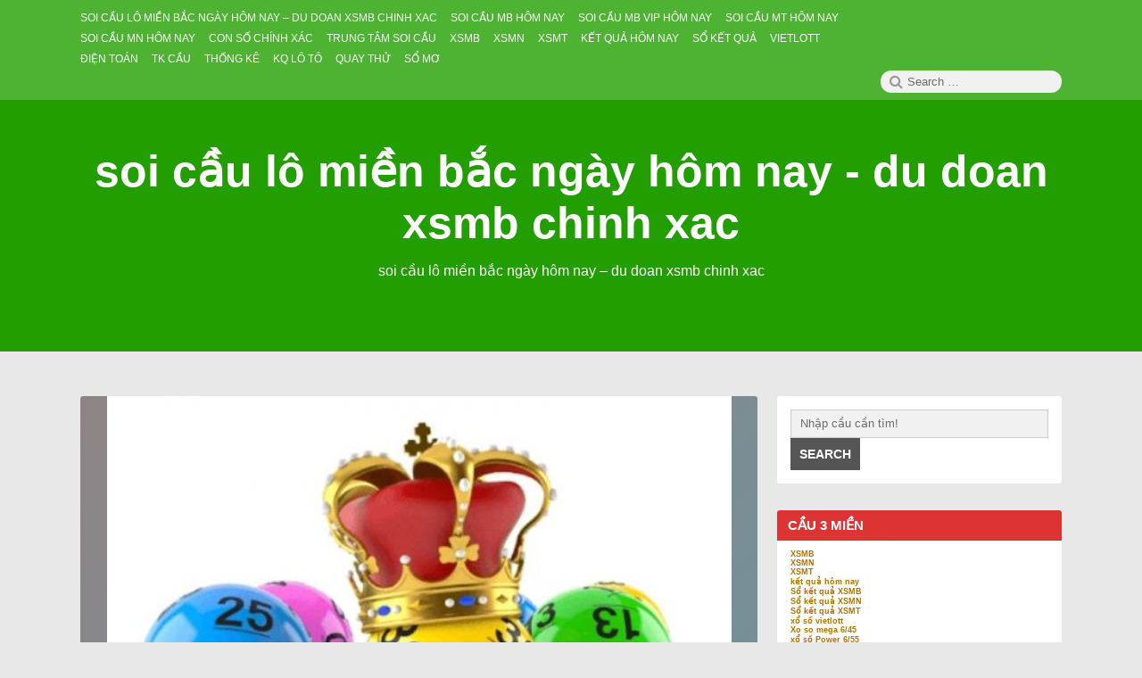

--- FILE ---
content_type: text/html; charset=utf-8
request_url: https://cauloto88.com/suu-tam-mot-so-kien-thuc-bat-so-de-cuc-chuan/
body_size: 15220
content:
<!DOCTYPE html><html lang="vi" class="no-js"><head><meta charset="UTF-8"><meta name="viewport" content="width=device-width, initial-scale=1"><link rel="profile" href="https://gmpg.org/xfn/11"> <script>(function(html){html.className = html.className.replace(/\bno-js\b/,'js')})(document.documentElement);</script> <meta name='robots' content='index, follow, max-image-preview:large, max-snippet:-1, max-video-preview:-1' /><link type="text/css" media="all" href="https://cauloto88.com/wp-content/cache/breeze-minification/css/breeze_f8160c80ac3f603728b0be6a6d4c5136.css" rel="stylesheet" /><title>s&#432;u t&#7847;m m&#7897;t s&#7889; ki&#7871;n th&#7913;c b&#7855;t s&#7889; &#273;&#7873; c&#7921;c chu&#7849;n</title><meta name="description" content="s&#432;u t&#7847;m m&#7897;t s&#7889; ki&#7871;n th&#7913;c b&#7855;t s&#7889; &#273;&#7873; c&#7921;c chu&#7849;n" /><link rel="canonical" href="https://cauloto88.com/suu-tam-mot-so-kien-thuc-bat-so-de-cuc-chuan/" /><meta property="og:locale" content="vi_VN" /><meta property="og:type" content="article" /><meta property="og:title" content="s&#432;u t&#7847;m m&#7897;t s&#7889; ki&#7871;n th&#7913;c b&#7855;t s&#7889; &#273;&#7873; c&#7921;c chu&#7849;n" /><meta property="og:description" content="s&#432;u t&#7847;m m&#7897;t s&#7889; ki&#7871;n th&#7913;c b&#7855;t s&#7889; &#273;&#7873; c&#7921;c chu&#7849;n" /><meta property="og:url" content="https://cauloto88.com/suu-tam-mot-so-kien-thuc-bat-so-de-cuc-chuan/" /><meta property="og:site_name" content="soi c&#7847;u l&ocirc; mi&#7873;n b&#7855;c ng&agrave;y h&ocirc;m nay - du doan xsmb chinh xac" /><meta property="article:published_time" content="2025-06-27T07:11:11+00:00" /><meta property="og:image" content="https://cauloto88.com/wp-content/uploads/2024/09/bac-nho-lo-to-ra-theo-lo-to-1.jpg" /><meta property="og:image:width" content="700" /><meta property="og:image:height" content="518" /><meta property="og:image:type" content="image/jpeg" /><meta name="author" content="admin" /><meta name="twitter:card" content="summary_large_image" /><meta name="twitter:label1" content="&#272;&#432;&#7907;c vi&#7871;t b&#7903;i" /><meta name="twitter:data1" content="" /><meta name="twitter:label2" content="&#431;&#7899;c t&iacute;nh th&#7901;i gian &#273;&#7885;c" /><meta name="twitter:data2" content="8 ph&uacute;t" /> <script type="application/ld+json" class="yoast-schema-graph">{"@context":"https://schema.org","@graph":[{"@type":"WebPage","@id":"https://cauloto88.com/suu-tam-mot-so-kien-thuc-bat-so-de-cuc-chuan/","url":"https://cauloto88.com/suu-tam-mot-so-kien-thuc-bat-so-de-cuc-chuan/","name":"s&#432;u t&#7847;m m&#7897;t s&#7889; ki&#7871;n th&#7913;c b&#7855;t s&#7889; &#273;&#7873; c&#7921;c chu&#7849;n","isPartOf":{"@id":"https://cauloto88.com/#website"},"primaryImageOfPage":{"@id":"https://cauloto88.com/suu-tam-mot-so-kien-thuc-bat-so-de-cuc-chuan/#primaryimage"},"image":{"@id":"https://cauloto88.com/suu-tam-mot-so-kien-thuc-bat-so-de-cuc-chuan/#primaryimage"},"thumbnailUrl":"https://cauloto88.com/wp-content/uploads/2025/09/bac-nho-lo-to-ra-theo-lo-to-1.jpg","datePublished":"2025-06-27T07:11:11+00:00","dateModified":"2025-06-27T07:11:11+00:00","author":{"@id":"https://cauloto88.com/#/schema/person/6a90ef6e7fc13ee8090a90270d7841d5"},"description":"s&#432;u t&#7847;m m&#7897;t s&#7889; ki&#7871;n th&#7913;c b&#7855;t s&#7889; &#273;&#7873; c&#7921;c chu&#7849;n","breadcrumb":{"@id":"https://cauloto88.com/suu-tam-mot-so-kien-thuc-bat-so-de-cuc-chuan/#breadcrumb"},"inLanguage":"vi","potentialAction":[{"@type":"ReadAction","target":["https://cauloto88.com/suu-tam-mot-so-kien-thuc-bat-so-de-cuc-chuan/"]}]},{"@type":"ImageObject","inLanguage":"vi","@id":"https://cauloto88.com/suu-tam-mot-so-kien-thuc-bat-so-de-cuc-chuan/#primaryimage","url":"https://cauloto88.com/wp-content/uploads/2025/09/bac-nho-lo-to-ra-theo-lo-to-1.jpg","contentUrl":"https://cauloto88.com/wp-content/uploads/2025/09/bac-nho-lo-to-ra-theo-lo-to-1.jpg","width":700,"height":518},{"@type":"BreadcrumbList","@id":"https://cauloto88.com/suu-tam-mot-so-kien-thuc-bat-so-de-cuc-chuan/#breadcrumb","itemListElement":[{"@type":"ListItem","position":1,"name":"Home","item":"https://cauloto88.com/"},{"@type":"ListItem","position":2,"name":"s&#432;u t&#7847;m m&#7897;t s&#7889; ki&#7871;n th&#7913;c b&#7855;t s&#7889; &#273;&#7873; c&#7921;c chu&#7849;n"}]},{"@type":"WebSite","@id":"https://cauloto88.com/#website","url":"https://cauloto88.com/","name":"soi c&#7847;u l&ocirc; mi&#7873;n b&#7855;c ng&agrave;y h&ocirc;m nay - du doan xsmb chinh xac","description":"soi c&#7847;u l&ocirc; mi&#7873;n b&#7855;c ng&agrave;y h&ocirc;m nay - du doan xsmb chinh xac","potentialAction":[{"@type":"SearchAction","target":{"@type":"EntryPoint","urlTemplate":"https://cauloto88.com/?s={search_term_string}"},"query-input":"required name=search_term_string"}],"inLanguage":"vi"},{"@type":"Person","@id":"https://cauloto88.com/#/schema/person/6a90ef6e7fc13ee8090a90270d7841d5","name":"admin","image":{"@type":"ImageObject","inLanguage":"vi","@id":"https://cauloto88.com/#/schema/person/image/","url":"https://secure.gravatar.com/avatar/74cae801e3ee021d171dcbceb1ba1db9?s=96&d=mm&r=g","contentUrl":"https://secure.gravatar.com/avatar/74cae801e3ee021d171dcbceb1ba1db9?s=96&d=mm&r=g","caption":"admin"},"url":"https://cauloto88.com/author/dev-singsing/"}]}</script> <link rel="alternate" type="application/rss+xml" title="D&ograve;ng th&ocirc;ng tin soi c&#7847;u l&ocirc; mi&#7873;n b&#7855;c ng&agrave;y h&ocirc;m nay - du doan xsmb chinh xac &raquo;" href="https://cauloto88.com/feed/" /><link rel="alternate" type="application/rss+xml" title="D&ograve;ng ph&#7843;n h&#7891;i soi c&#7847;u l&ocirc; mi&#7873;n b&#7855;c ng&agrave;y h&ocirc;m nay - du doan xsmb chinh xac &raquo;" href="https://cauloto88.com/comments/feed/" /> <script type="text/javascript">/*  */
window._wpemojiSettings = {"baseUrl":"https:\/\/s.w.org\/images\/core\/emoji\/14.0.0\/72x72\/","ext":".png","svgUrl":"https:\/\/s.w.org\/images\/core\/emoji\/14.0.0\/svg\/","svgExt":".svg","source":{"concatemoji":"https:\/\/cauloto88.com\/wp-includes\/js\/wp-emoji-release.min.js?ver=6.4.7"}};
/*! This file is auto-generated */
!function(i,n){var o,s,e;function c(e){try{var t={supportTests:e,timestamp:(new Date).valueOf()};sessionStorage.setItem(o,JSON.stringify(t))}catch(e){}}function p(e,t,n){e.clearRect(0,0,e.canvas.width,e.canvas.height),e.fillText(t,0,0);var t=new Uint32Array(e.getImageData(0,0,e.canvas.width,e.canvas.height).data),r=(e.clearRect(0,0,e.canvas.width,e.canvas.height),e.fillText(n,0,0),new Uint32Array(e.getImageData(0,0,e.canvas.width,e.canvas.height).data));return t.every(function(e,t){return e===r[t]})}function u(e,t,n){switch(t){case"flag":return n(e,"\ud83c\udff3\ufe0f\u200d\u26a7\ufe0f","\ud83c\udff3\ufe0f\u200b\u26a7\ufe0f")?!1:!n(e,"\ud83c\uddfa\ud83c\uddf3","\ud83c\uddfa\u200b\ud83c\uddf3")&&!n(e,"\ud83c\udff4\udb40\udc67\udb40\udc62\udb40\udc65\udb40\udc6e\udb40\udc67\udb40\udc7f","\ud83c\udff4\u200b\udb40\udc67\u200b\udb40\udc62\u200b\udb40\udc65\u200b\udb40\udc6e\u200b\udb40\udc67\u200b\udb40\udc7f");case"emoji":return!n(e,"\ud83e\udef1\ud83c\udffb\u200d\ud83e\udef2\ud83c\udfff","\ud83e\udef1\ud83c\udffb\u200b\ud83e\udef2\ud83c\udfff")}return!1}function f(e,t,n){var r="undefined"!=typeof WorkerGlobalScope&&self instanceof WorkerGlobalScope?new OffscreenCanvas(300,150):i.createElement("canvas"),a=r.getContext("2d",{willReadFrequently:!0}),o=(a.textBaseline="top",a.font="600 32px Arial",{});return e.forEach(function(e){o[e]=t(a,e,n)}),o}function t(e){var t=i.createElement("script");t.src=e,t.defer=!0,i.head.appendChild(t)}"undefined"!=typeof Promise&&(o="wpEmojiSettingsSupports",s=["flag","emoji"],n.supports={everything:!0,everythingExceptFlag:!0},e=new Promise(function(e){i.addEventListener("DOMContentLoaded",e,{once:!0})}),new Promise(function(t){var n=function(){try{var e=JSON.parse(sessionStorage.getItem(o));if("object"==typeof e&&"number"==typeof e.timestamp&&(new Date).valueOf()<e.timestamp+604800&&"object"==typeof e.supportTests)return e.supportTests}catch(e){}return null}();if(!n){if("undefined"!=typeof Worker&&"undefined"!=typeof OffscreenCanvas&&"undefined"!=typeof URL&&URL.createObjectURL&&"undefined"!=typeof Blob)try{var e="postMessage("+f.toString()+"("+[JSON.stringify(s),u.toString(),p.toString()].join(",")+"));",r=new Blob([e],{type:"text/javascript"}),a=new Worker(URL.createObjectURL(r),{name:"wpTestEmojiSupports"});return void(a.onmessage=function(e){c(n=e.data),a.terminate(),t(n)})}catch(e){}c(n=f(s,u,p))}t(n)}).then(function(e){for(var t in e)n.supports[t]=e[t],n.supports.everything=n.supports.everything&&n.supports[t],"flag"!==t&&(n.supports.everythingExceptFlag=n.supports.everythingExceptFlag&&n.supports[t]);n.supports.everythingExceptFlag=n.supports.everythingExceptFlag&&!n.supports.flag,n.DOMReady=!1,n.readyCallback=function(){n.DOMReady=!0}}).then(function(){return e}).then(function(){var e;n.supports.everything||(n.readyCallback(),(e=n.source||{}).concatemoji?t(e.concatemoji):e.wpemoji&&e.twemoji&&(t(e.twemoji),t(e.wpemoji)))}))}((window,document),window._wpemojiSettings);
/*  */</script> <script type="text/javascript" id="breeze-prefetch-js-extra">/*  */
var breeze_prefetch = {"local_url":"https:\/\/cauloto88.com","ignore_remote_prefetch":"1","ignore_list":["\/","\/page\/(.)","\/wp-admin\/"]};
/*  */</script> <script type="text/javascript" src="https://cauloto88.com/wp-content/plugins/breeze/assets/js/js-front-end/breeze-prefetch-links.min.js?ver=2.1.6" id="breeze-prefetch-js"></script> <script type="text/javascript" src="https://cauloto88.com/wp-includes/js/jquery/jquery.min.js?ver=3.7.1" id="jquery-core-js"></script> <script type="text/javascript" src="https://cauloto88.com/wp-includes/js/jquery/jquery-migrate.min.js?ver=3.4.1" id="jquery-migrate-js"></script> <!--[if lt IE 9]> <script type="text/javascript" src="https://cauloto88.com/wp-content/themes/canary/assets/js/html5.js" id="html5shiv-js"></script> <![endif]--> <script type="text/javascript" src="https://cauloto88.com/wp-content/themes/canary/assets/js/main.js" id="canary-script-js"></script> <link rel="https://api.w.org/" href="https://cauloto88.com/wp-json/" /><link rel="alternate" type="application/json" href="https://cauloto88.com/wp-json/wp/v2/posts/18171" /><link rel="EditURI" type="application/rsd+xml" title="RSD" href="https://cauloto88.com/xmlrpc.php?rsd" /><meta name="generator" content="WordPress 6.4.7" /><link rel='shortlink' href='https://cauloto88.com/?p=18171' /><link rel="alternate" type="application/json+oembed" href="https://cauloto88.com/wp-json/oembed/1.0/embed?url=https%3A%2F%2Fcauloto88.com%2Fsuu-tam-mot-so-kien-thuc-bat-so-de-cuc-chuan%2F" /><link rel="alternate" type="text/xml+oembed" href="https://cauloto88.com/wp-json/oembed/1.0/embed?url=https%3A%2F%2Fcauloto88.com%2Fsuu-tam-mot-so-kien-thuc-bat-so-de-cuc-chuan%2F&#038;format=xml" /> <script async src="https://cauloto88.com/wp-content/uploads/breeze/google/gtag.js?id=G-76RTHJNZDK"></script> <script>window.dataLayer = window.dataLayer || [];
			function gtag(){dataLayer.push(arguments);}
			gtag('js', new Date());
			gtag('config', 'G-76RTHJNZDK');</script> <link rel="icon" href="https://cauloto88.com/wp-content/uploads/2025/09/cropped-images-28-32x32.jpg" sizes="32x32" /><link rel="icon" href="https://cauloto88.com/wp-content/uploads/2025/09/cropped-images-28-192x192.jpg" sizes="192x192" /><link rel="apple-touch-icon" href="https://cauloto88.com/wp-content/uploads/2025/09/cropped-images-28-180x180.jpg" /><meta name="msapplication-TileImage" content="https://cauloto88.com/wp-content/uploads/2025/09/cropped-images-28-270x270.jpg" /></head><body id="site-body" class="post-template-default single single-post postid-18171 single-format-standard group-blog no-sidebar"><div id="page" class="site"><div class="screen-reader-text"> <a class="skip-link" href="#content"> Skip to content </a></div><header id="masthead" class="site-header" role="banner"><div class="site-header-menubar"><div class="wrapper"><div id="site-header-menu" class="site-header-menu alignleft"> <button id="menu-toggle" class="menu-toggle"><i class="fa fa-bars"></i><span> Menu </span></button><nav id="site-navigation" class="main-navigation" role="navigation" aria-label="Primary Menu"><ul id="primary-menu" class="primary-menu"><li id="menu-item-16772" class="menu-item menu-item-type-post_type menu-item-object-page menu-item-home menu-item-16772"><a href="https://cauloto88.com/trang-chu/"><span>soi c&#7847;u l&ocirc; mi&#7873;n b&#7855;c ng&agrave;y h&ocirc;m nay &ndash; du doan xsmb chinh xac</span></a></li><li id="menu-item-17239" class="menu-item menu-item-type-taxonomy menu-item-object-category menu-item-has-children menu-item-17239"><a href="https://cauloto88.com/soi-cau-mb-hom-nay/"><span>Soi c&#7847;u mb h&ocirc;m nay</span></a><ul class="sub-menu"><li id="menu-item-16737" class="menu-item menu-item-type-post_type menu-item-object-page menu-item-16737"><a href="https://cauloto88.com/nhan-xs-ba-cang-vip-mien-bac-chinh-xac/"><span>nh&#7853;n xs ba c&agrave;ng v&iacute;p mi&#7873;n b&#7855;c VIP</span></a></li><li id="menu-item-16738" class="menu-item menu-item-type-post_type menu-item-object-page menu-item-16738"><a href="https://cauloto88.com/nhan-xs-bach-thu-de-mien-bac-chinh-xac/"><span>nh&#7853;n xs b&#7841;ch th&#7911; &#273;&#7873; mi&#7873;n b&#7855;c VIP</span></a></li><li id="menu-item-16739" class="menu-item menu-item-type-post_type menu-item-object-page menu-item-16739"><a href="https://cauloto88.com/nhan-xs-bach-thu-lo-kep-mien-bac-chinh-xac/"><span>nh&#7853;n xs b&#7841;ch th&#7911; l&ocirc; k&eacute;p mi&#7873;n b&#7855;c VIP</span></a></li><li id="menu-item-16740" class="menu-item menu-item-type-post_type menu-item-object-page menu-item-16740"><a href="https://cauloto88.com/nhan-xs-bach-thu-lo-mien-bac-chinh-xac/"><span>nh&#7853;n xs b&#7841;ch th&#7911; l&ocirc; mi&#7873;n b&#7855;c VIP</span></a></li><li id="menu-item-17152" class="menu-item menu-item-type-post_type menu-item-object-page menu-item-17152"><a href="https://cauloto88.com/nhan-xs-bach-thu-lo-2-nhay-mien-bac-vip/"><span>nh&#7853;n xs b&#7841;ch th&#7911; l&ocirc; 2 nh&aacute;y mi&#7873;n b&#7855;c VIP</span></a></li><li id="menu-item-16746" class="menu-item menu-item-type-post_type menu-item-object-page menu-item-16746"><a href="https://cauloto88.com/nhan-xs-dan-de-4-con-mien-bac-chinh-xac/"><span>nh&#7853;n xs d&agrave;n &#273;&#7873; 4 con mi&#7873;n b&#7855;c VIP</span></a></li><li id="menu-item-17155" class="menu-item menu-item-type-post_type menu-item-object-page menu-item-17155"><a href="https://cauloto88.com/nhan-xs-dan-de-6-con-mien-bac-vip/"><span>nh&#7853;n xs d&agrave;n &#273;&#7873; 6 con mi&#7873;n b&#7855;c VIP</span></a></li><li id="menu-item-17154" class="menu-item menu-item-type-post_type menu-item-object-page menu-item-17154"><a href="https://cauloto88.com/nhan-xs-dan-de-8-con-mien-bac-vip/"><span>nh&#7853;n xs d&agrave;n &#273;&#7873; 8 con mi&#7873;n b&#7855;c VIP</span></a></li><li id="menu-item-17153" class="menu-item menu-item-type-post_type menu-item-object-page menu-item-17153"><a href="https://cauloto88.com/nhan-xs-dan-de-10-con-mien-bac-vip/"><span>nh&#7853;n xs d&agrave;n &#273;&#7873; 10 con mi&#7873;n b&#7855;c VIP</span></a></li><li id="menu-item-16747" class="menu-item menu-item-type-post_type menu-item-object-page menu-item-16747"><a href="https://cauloto88.com/nhan-xs-dan-de-dau-duoi-mien-bac-chinh-xac/"><span>nh&#7853;n xs d&agrave;n &#273;&#7873; &#273;&#7847;u &#273;u&ocirc;i mi&#7873;n b&#7855;c VIP</span></a></li><li id="menu-item-16748" class="menu-item menu-item-type-post_type menu-item-object-page menu-item-16748"><a href="https://cauloto88.com/nhan-xs-dan-lo-10-con-mien-bac-chinh-xac/"><span>nh&#7853;n xs d&agrave;n l&ocirc; 10 con mi&#7873;n b&#7855;c VIP</span></a></li><li id="menu-item-16749" class="menu-item menu-item-type-post_type menu-item-object-page menu-item-16749"><a href="https://cauloto88.com/nhan-xs-dan-lo-4-con-mien-bac-chinh-xac/"><span>nh&#7853;n xs d&agrave;n l&ocirc; 4 con mi&#7873;n b&#7855;c VIP</span></a></li><li id="menu-item-16750" class="menu-item menu-item-type-post_type menu-item-object-page menu-item-16750"><a href="https://cauloto88.com/nhan-xs-dan-lo-6-con-mien-bac-chinh-xac/"><span>nh&#7853;n xs d&agrave;n l&ocirc; 6 con mi&#7873;n b&#7855;c VIP</span></a></li></ul></li><li id="menu-item-17240" class="menu-item menu-item-type-taxonomy menu-item-object-category menu-item-has-children menu-item-17240"><a href="https://cauloto88.com/soi-cau-mb-vip-hom-nay/"><span>Soi c&#7847;u mb vip h&ocirc;m nay</span></a><ul class="sub-menu"><li id="menu-item-16751" class="menu-item menu-item-type-post_type menu-item-object-page menu-item-16751"><a href="https://cauloto88.com/nhan-xs-dan-lo-8-con-mien-bac-chinh-xac/"><span>nh&#7853;n xs d&agrave;n l&ocirc; 8 con mi&#7873;n b&#7855;c VIP</span></a></li><li id="menu-item-16743" class="menu-item menu-item-type-post_type menu-item-object-page menu-item-16743"><a href="https://cauloto88.com/nhan-xs-cap-3-cang-vip-mien-bac-chinh-xac/"><span>nh&#7853;n xs c&#7863;p 3 c&agrave;ng v&iacute;p mi&#7873;n b&#7855;c VIP</span></a></li><li id="menu-item-16758" class="menu-item menu-item-type-post_type menu-item-object-page menu-item-16758"><a href="https://cauloto88.com/nhan-xs-lo-xien-2-mien-bac-chinh-xac/"><span>nh&#7853;n xs l&ocirc; xi&ecirc;n 2 mi&#7873;n b&#7855;c VIP</span></a></li><li id="menu-item-16759" class="menu-item menu-item-type-post_type menu-item-object-page menu-item-16759"><a href="https://cauloto88.com/nhan-xs-lo-xien-3-mien-bac-chinh-xac/"><span>nh&#7853;n xs l&ocirc; xi&ecirc;n 3 mi&#7873;n b&#7855;c VIP</span></a></li><li id="menu-item-16760" class="menu-item menu-item-type-post_type menu-item-object-page menu-item-16760"><a href="https://cauloto88.com/nhan-xs-lo-xien-4-mien-bac-chinh-xac/"><span>nh&#7853;n xs l&ocirc; xi&ecirc;n 4 mi&#7873;n b&#7855;c VIP</span></a></li><li id="menu-item-16765" class="menu-item menu-item-type-post_type menu-item-object-page menu-item-16765"><a href="https://cauloto88.com/nhan-xs-song-thu-de-mien-bac-chinh-xac/"><span>nh&#7853;n xs song th&#7911; &#273;&#7873; mi&#7873;n b&#7855;c VIP</span></a></li><li id="menu-item-16766" class="menu-item menu-item-type-post_type menu-item-object-page menu-item-16766"><a href="https://cauloto88.com/nhan-xs-song-thu-lo-kep-mien-bac-chinh-xac/"><span>nh&#7853;n xs song th&#7911; l&ocirc; k&eacute;p mi&#7873;n b&#7855;c VIP</span></a></li><li id="menu-item-16767" class="menu-item menu-item-type-post_type menu-item-object-page menu-item-16767"><a href="https://cauloto88.com/nhan-xs-song-thu-lo-mien-bac-chinh-xac/"><span>nh&#7853;n xs song th&#7911; l&ocirc; mi&#7873;n b&#7855;c VIP</span></a></li></ul></li><li id="menu-item-17242" class="menu-item menu-item-type-taxonomy menu-item-object-category menu-item-has-children menu-item-17242"><a href="https://cauloto88.com/soi-cau-mt-hom-nay/"><span>Soi c&#7847;u mt h&ocirc;m nay</span></a><ul class="sub-menu"><li id="menu-item-16742" class="menu-item menu-item-type-post_type menu-item-object-page menu-item-16742"><a href="https://cauloto88.com/nhan-xs-bao-lo-mien-trung-chinh-xac/"><span>nh&#7853;n xs bao l&ocirc; mi&#7873;n trung VIP</span></a></li><li id="menu-item-16745" class="menu-item menu-item-type-post_type menu-item-object-page menu-item-16745"><a href="https://cauloto88.com/nhan-xs-cap-xiu-chu-mien-trung-chinh-xac/"><span>nh&#7853;n xs c&#7863;p x&iacute;u ch&#7911; mi&#7873;n trung VIP</span></a></li><li id="menu-item-16753" class="menu-item menu-item-type-post_type menu-item-object-page menu-item-16753"><a href="https://cauloto88.com/nhan-xs-dac-biet-mien-trung-chinh-xac/"><span>nh&#7853;n xs &#273;&#7863;c bi&#7879;t mi&#7873;n trung VIP</span></a></li><li id="menu-item-16755" class="menu-item menu-item-type-post_type menu-item-object-page menu-item-16755"><a href="https://cauloto88.com/nhan-xs-giai-tam-mien-trung-chinh-xac/"><span>nh&#7853;n xs gi&#7843;i t&aacute;m mi&#7873;n trung VIP</span></a></li><li id="menu-item-16757" class="menu-item menu-item-type-post_type menu-item-object-page menu-item-16757"><a href="https://cauloto88.com/nhan-xs-lo-3-mien-trung-chinh-xac/"><span>nh&#7853;n xs l&ocirc; 3 s&#7889; mi&#7873;n trung VIP</span></a></li><li id="menu-item-16762" class="menu-item menu-item-type-post_type menu-item-object-page menu-item-16762"><a href="https://cauloto88.com/nhan-xs-dau-duoi-giai-8-mien-trung-chinh-xac/"><span>nh&#7853;n xs s&#7899; &#273;&#7847;u &#273;u&ocirc;i gi&#7843;i 8 mi&#7873;n trung VIP</span></a></li><li id="menu-item-16764" class="menu-item menu-item-type-post_type menu-item-object-page menu-item-16764"><a href="https://cauloto88.com/nhan-xs-dau-duoi-giai-dac-biet-mien-trung-chinh-xac/"><span>nh&#7853;n xs s&#7899; &#273;&#7847;u &#273;u&ocirc;i gi&#7843;i &#273;&#7863;c bi&#7879;t mi&#7873;n trung VIP</span></a></li><li id="menu-item-16769" class="menu-item menu-item-type-post_type menu-item-object-page menu-item-16769"><a href="https://cauloto88.com/nhan-xs-song-thu-lo-mien-trung-chinh-xac/"><span>nh&#7853;n xs song th&#7911; l&ocirc; mi&#7873;n trung VIP</span></a></li><li id="menu-item-16771" class="menu-item menu-item-type-post_type menu-item-object-page menu-item-16771"><a href="https://cauloto88.com/nhan-xs-xiu-chu-mien-trung-chinh-xac/"><span>nh&#7853;n xs x&iacute;u ch&#7911; mi&#7873;n trung VIP</span></a></li></ul></li><li id="menu-item-17241" class="menu-item menu-item-type-taxonomy menu-item-object-category menu-item-has-children menu-item-17241"><a href="https://cauloto88.com/soi-cau-mn-hom-nay/"><span>Soi c&#7847;u mn h&ocirc;m nay</span></a><ul class="sub-menu"><li id="menu-item-16741" class="menu-item menu-item-type-post_type menu-item-object-page menu-item-16741"><a href="https://cauloto88.com/nhan-xs-bao-lo-mien-nam-chinh-xac/"><span>nh&#7853;n xs bao l&ocirc; mi&#7873;n nam VIP</span></a></li><li id="menu-item-16744" class="menu-item menu-item-type-post_type menu-item-object-page menu-item-16744"><a href="https://cauloto88.com/nhan-xs-cap-xiu-chu-mien-nam-chinh-xac/"><span>nh&#7853;n xs c&#7863;p x&iacute;u ch&#7911; mi&#7873;n nam VIP</span></a></li><li id="menu-item-16752" class="menu-item menu-item-type-post_type menu-item-object-page menu-item-16752"><a href="https://cauloto88.com/nhan-xs-dac-biet-mien-nam-chinh-xac/"><span>nh&#7853;n xs &#273;&#7863;c bi&#7879;t mi&#7873;n nam VIP</span></a></li><li id="menu-item-16754" class="menu-item menu-item-type-post_type menu-item-object-page menu-item-16754"><a href="https://cauloto88.com/nhan-xs-giai-tam-mien-nam-chinh-xac/"><span>nh&#7853;n xs gi&#7843;i t&aacute;m mi&#7873;n nam VIP</span></a></li><li id="menu-item-16756" class="menu-item menu-item-type-post_type menu-item-object-page menu-item-16756"><a href="https://cauloto88.com/nhan-xs-lo-3-mien-nam-chinh-xac/"><span>nh&#7853;n xs l&ocirc; 3 s&#7889; mi&#7873;n nam VIP</span></a></li><li id="menu-item-16761" class="menu-item menu-item-type-post_type menu-item-object-page menu-item-16761"><a href="https://cauloto88.com/nhan-xs-dau-duoi-giai-8-mien-nam-chinh-xac/"><span>nh&#7853;n xs s&#7899; &#273;&#7847;u &#273;u&ocirc;i gi&#7843;i 8 mi&#7873;n nam VIP</span></a></li><li id="menu-item-16763" class="menu-item menu-item-type-post_type menu-item-object-page menu-item-16763"><a href="https://cauloto88.com/nhan-xs-dau-duoi-giai-dac-biet-mien-nam-chinh-xac/"><span>nh&#7853;n xs s&#7899; &#273;&#7847;u &#273;u&ocirc;i gi&#7843;i &#273;&#7863;c bi&#7879;t mi&#7873;n nam VIP</span></a></li><li id="menu-item-16768" class="menu-item menu-item-type-post_type menu-item-object-page menu-item-16768"><a href="https://cauloto88.com/nhan-xs-song-thu-lo-mien-nam-chinh-xac/"><span>nh&#7853;n xs song th&#7911; l&ocirc; mi&#7873;n nam VIP</span></a></li><li id="menu-item-16770" class="menu-item menu-item-type-post_type menu-item-object-page menu-item-16770"><a href="https://cauloto88.com/nhan-xs-xiu-chu-mien-nam-chinh-xac/"><span>nh&#7853;n xs x&iacute;u ch&#7911; mi&#7873;n nam VIP</span></a></li></ul></li><li id="menu-item-17238" class="menu-item menu-item-type-taxonomy menu-item-object-category menu-item-17238"><a href="https://cauloto88.com/con-so-chinh-xac/"><span>Con s&#7889; ch&iacute;nh x&aacute;c</span></a></li><li id="menu-item-17243" class="menu-item menu-item-type-taxonomy menu-item-object-category menu-item-17243"><a href="https://cauloto88.com/trung-tam-soi-cau/"><span>Trung t&acirc;m soi c&#7847;u</span></a></li><li id="menu-item-17852" class="menu-item menu-item-type-post_type menu-item-object-post menu-item-17852"><a href="https://cauloto88.com/xsmb-bi-kip-bat-chuan/"><span>XSMB</span></a></li><li id="menu-item-17853" class="menu-item menu-item-type-post_type menu-item-object-post menu-item-17853"><a href="https://cauloto88.com/xsmn-bi-kip-bat-chuan/"><span>XSMN</span></a></li><li id="menu-item-17854" class="menu-item menu-item-type-post_type menu-item-object-post menu-item-17854"><a href="https://cauloto88.com/xsmt-bi-kip-bat-chuan/"><span>XSMT</span></a></li><li id="menu-item-17855" class="menu-item menu-item-type-post_type menu-item-object-post menu-item-17855"><a href="https://cauloto88.com/ket-qua-hom-nay-bi-kip-bat-chuan/"><span>K&#7871;t qu&#7843; h&ocirc;m nay</span></a></li><li id="menu-item-17856" class="menu-item menu-item-type-post_type menu-item-object-post menu-item-has-children menu-item-17856"><a href="https://cauloto88.com/so-ket-qua-xsmb-bi-kip-bat-chuan/"><span>S&#7893; k&#7871;t qu&#7843;</span></a><ul class="sub-menu"><li id="menu-item-17857" class="menu-item menu-item-type-post_type menu-item-object-post menu-item-17857"><a href="https://cauloto88.com/so-ket-qua-xsmb-bi-kip-bat-chuan/"><span>S&#7893; k&#7871;t qu&#7843; XSMB</span></a></li><li id="menu-item-17858" class="menu-item menu-item-type-post_type menu-item-object-post menu-item-17858"><a href="https://cauloto88.com/so-ket-qua-xsmn-bi-kip-bat-chuan/"><span>S&#7893; k&#7871;t qu&#7843; XSMN</span></a></li><li id="menu-item-17859" class="menu-item menu-item-type-post_type menu-item-object-post menu-item-17859"><a href="https://cauloto88.com/so-ket-qua-xsmt-bi-kip-bat-chuan/"><span>S&#7893; k&#7871;t qu&#7843; XSMT</span></a></li></ul></li><li id="menu-item-17860" class="menu-item menu-item-type-post_type menu-item-object-post menu-item-has-children menu-item-17860"><a href="https://cauloto88.com/xo-so-vietlott-bi-kip-bat-chuan/"><span>Vietlott</span></a><ul class="sub-menu"><li id="menu-item-17861" class="menu-item menu-item-type-post_type menu-item-object-post menu-item-17861"><a href="https://cauloto88.com/xo-so-vietlott-bi-kip-bat-chuan/"><span>X&#7893; s&#7889; Vietlott</span></a></li><li id="menu-item-17862" class="menu-item menu-item-type-post_type menu-item-object-post menu-item-17862"><a href="https://cauloto88.com/xo-so-mega-6-45-bi-kip-bat-chuan/"><span>X&#7893; s&#7889; Mega 6/45</span></a></li><li id="menu-item-17863" class="menu-item menu-item-type-post_type menu-item-object-post menu-item-17863"><a href="https://cauloto88.com/xo-so-power-6-55-bi-kip-bat-chuan/"><span>X&#7893; s&#7889; Power 6/55</span></a></li><li id="menu-item-17864" class="menu-item menu-item-type-post_type menu-item-object-post menu-item-17864"><a href="https://cauloto88.com/xo-so-max-3d-bi-kip-bat-chuan/"><span>Max 3D</span></a></li><li id="menu-item-17865" class="menu-item menu-item-type-post_type menu-item-object-post menu-item-17865"><a href="https://cauloto88.com/xo-so-max-4d-bi-kip-bat-chuan/"><span>Max 4D</span></a></li><li id="menu-item-17866" class="menu-item menu-item-type-post_type menu-item-object-post menu-item-17866"><a href="https://cauloto88.com/thong-ke-xs-mega-6-45-bi-kip-bat-chuan/"><span>Th&#7889;ng k&ecirc;</span></a></li></ul></li><li id="menu-item-17867" class="menu-item menu-item-type-post_type menu-item-object-post menu-item-has-children menu-item-17867"><a href="https://cauloto88.com/xo-so-6x36-truc-tiep-bi-kip-bat-chuan/"><span>&#272;i&#7879;n to&aacute;n</span></a><ul class="sub-menu"><li id="menu-item-17868" class="menu-item menu-item-type-post_type menu-item-object-post menu-item-17868"><a href="https://cauloto88.com/xo-so-6x36-truc-tiep-bi-kip-bat-chuan/"><span>X&#7893; s&#7889; &#273;i&#7879;n to&aacute;n 6&#215;36</span></a></li><li id="menu-item-17869" class="menu-item menu-item-type-post_type menu-item-object-post menu-item-17869"><a href="https://cauloto88.com/xo-so-123-truc-tiep-bi-kip-bat-chuan/"><span>X&#7893; s&#7889; &#273;i&#7879;n to&aacute;n 123</span></a></li><li id="menu-item-17870" class="menu-item menu-item-type-post_type menu-item-object-post menu-item-17870"><a href="https://cauloto88.com/xo-so-than-tai-bi-kip-bat-chuan/"><span>X&#7893; s&#7889; th&#7847;n t&agrave;i</span></a></li></ul></li><li id="menu-item-17871" class="menu-item menu-item-type-post_type menu-item-object-post menu-item-has-children menu-item-17871"><a href="https://cauloto88.com/cau-bach-thu-mb-bi-kip-bat-chuan/"><span>TK C&#7847;u</span></a><ul class="sub-menu"><li id="menu-item-17872" class="menu-item menu-item-type-post_type menu-item-object-post menu-item-17872"><a href="https://cauloto88.com/cau-bach-thu-mb-bi-kip-bat-chuan/"><span>C&#7847;u b&#7841;ch th&#7911; (MB)</span></a></li><li id="menu-item-17873" class="menu-item menu-item-type-post_type menu-item-object-post menu-item-17873"><a href="https://cauloto88.com/cau-lat-lien-tuc-mb-bi-kip-bat-chuan/"><span>C&#7847;u l&#7853;t li&ecirc;n t&#7909;c (MB)</span></a></li><li id="menu-item-17874" class="menu-item menu-item-type-post_type menu-item-object-post menu-item-17874"><a href="https://cauloto88.com/cau-ve-ca-cap-mb-bi-kip-bat-chuan/"><span>C&#7847;u v&#7873; c&#7843; c&#7863;p (MB)</span></a></li><li id="menu-item-17875" class="menu-item menu-item-type-post_type menu-item-object-post menu-item-17875"><a href="https://cauloto88.com/cau-ve-nhieu-nhay-mb-bi-kip-bat-chuan/"><span>C&#7847;u v&#7873; nhi&#7873;u nh&aacute;y (MB)</span></a></li></ul></li><li id="menu-item-17876" class="menu-item menu-item-type-post_type menu-item-object-post menu-item-has-children menu-item-17876"><a href="https://cauloto88.com/thong-ke-dau-duoi-bi-kip-bat-chuan/"><span>Th&#7889;ng k&ecirc;</span></a><ul class="sub-menu"><li id="menu-item-17877" class="menu-item menu-item-type-post_type menu-item-object-post menu-item-17877"><a href="https://cauloto88.com/thong-ke-dau-duoi-bi-kip-bat-chuan/"><span>Th&#7889;ng k&ecirc; &#273;&#7847;u &#273;u&ocirc;i</span></a></li><li id="menu-item-17878" class="menu-item menu-item-type-post_type menu-item-object-post menu-item-17878"><a href="https://cauloto88.com/thong-ke-lo-gan-bi-kip-bat-chuan/"><span>Th&#7889;ng k&ecirc; l&ocirc; gan</span></a></li><li id="menu-item-17879" class="menu-item menu-item-type-post_type menu-item-object-post menu-item-17879"><a href="https://cauloto88.com/lo-xien-bi-kip-bat-chuan/"><span>Th&#7889;ng k&ecirc; l&ocirc; xi&ecirc;n</span></a></li><li id="menu-item-17880" class="menu-item menu-item-type-post_type menu-item-object-post menu-item-17880"><a href="https://cauloto88.com/lo-kep-bi-kip-bat-chuan-lo-kep-bi-kip-bat-chuan/"><span>Th&#7889;ng k&ecirc; l&ocirc; k&eacute;p</span></a></li><li id="menu-item-17881" class="menu-item menu-item-type-post_type menu-item-object-post menu-item-17881"><a href="https://cauloto88.com/thong-ke-lo-to-dau-bi-kip-bat-chuan/"><span>Th&#7889;ng k&ecirc; &#272;&#7847;u</span></a></li><li id="menu-item-17882" class="menu-item menu-item-type-post_type menu-item-object-post menu-item-17882"><a href="https://cauloto88.com/thong-ke-lo-to-duoi-bi-kip-bat-chuan/"><span>Th&#7889;ng k&ecirc; &#272;u&ocirc;i</span></a></li><li id="menu-item-17883" class="menu-item menu-item-type-post_type menu-item-object-post menu-item-17883"><a href="https://cauloto88.com/thong-ke-dau-duoi-bi-kip-bat-chuan-2/"><span>Th&#7889;ng k&ecirc; &#272;&#7847;u &ndash; &#272;u&ocirc;i</span></a></li><li id="menu-item-17884" class="menu-item menu-item-type-post_type menu-item-object-post menu-item-17884"><a href="https://cauloto88.com/thong-ke-lo-to-theo-bi-kip-bat-chuan/"><span>Th&#7889;ng k&ecirc; T&#7893;ng</span></a></li><li id="menu-item-17885" class="menu-item menu-item-type-post_type menu-item-object-post menu-item-17885"><a href="https://cauloto88.com/thong-ke-tan-suat-xuat-hien-bi-kip-bat-chuan/"><span>T&#7847;n su&#7845;t xu&#7845;t hi&#7879;n</span></a></li><li id="menu-item-17886" class="menu-item menu-item-type-post_type menu-item-object-post menu-item-17886"><a href="https://cauloto88.com/thong-ke-loto-tu-00-99-bi-kip-bat-chuan/"><span>TK t&#7915; 00 &#273;&#7871;n 99</span></a></li></ul></li><li id="menu-item-17887" class="menu-item menu-item-type-post_type menu-item-object-post menu-item-has-children menu-item-17887"><a href="https://cauloto88.com/loto-mien-bac-bi-kip-bat-chuan/"><span>KQ L&ocirc; t&ocirc;</span></a><ul class="sub-menu"><li id="menu-item-17888" class="menu-item menu-item-type-post_type menu-item-object-post menu-item-17888"><a href="https://cauloto88.com/loto-mien-bac-bi-kip-bat-chuan/"><span>B&#7843;ng loto MB</span></a></li><li id="menu-item-17889" class="menu-item menu-item-type-post_type menu-item-object-post menu-item-17889"><a href="https://cauloto88.com/loto-mien-nam-bi-kip-bat-chuan/"><span>B&#7843;ng loto MN</span></a></li><li id="menu-item-17890" class="menu-item menu-item-type-post_type menu-item-object-post menu-item-17890"><a href="https://cauloto88.com/loto-mien-trung-bi-kip-bat-chuan/"><span>B&#7843;ng loto MT</span></a></li></ul></li><li id="menu-item-17891" class="menu-item menu-item-type-post_type menu-item-object-post menu-item-has-children menu-item-17891"><a href="https://cauloto88.com/quay-thu-xo-so-mien-bac-bi-kip-bat-chuan/"><span>Quay th&#7917;</span></a><ul class="sub-menu"><li id="menu-item-17892" class="menu-item menu-item-type-post_type menu-item-object-post menu-item-17892"><a href="https://cauloto88.com/quay-thu-xo-so-mien-bac-bi-kip-bat-chuan/"><span>Quay th&#7917; XSMB</span></a></li><li id="menu-item-17893" class="menu-item menu-item-type-post_type menu-item-object-post menu-item-17893"><a href="https://cauloto88.com/quay-thu-xo-so-mien-nam-bi-kip-bat-chuan/"><span>Quay th&#7917; XSMN</span></a></li><li id="menu-item-17894" class="menu-item menu-item-type-post_type menu-item-object-post menu-item-17894"><a href="https://cauloto88.com/quay-thu-xo-so-mien-trung-bi-kip-bat-chuan/"><span>Quay th&#7917; XSMT</span></a></li><li id="menu-item-17896" class="menu-item menu-item-type-post_type menu-item-object-post menu-item-17896"><a href="https://cauloto88.com/quay-thu-vietlott-bi-kip-bat-chuan/"><span>Quay th&#7917; Vietlott</span></a></li></ul></li><li id="menu-item-17895" class="menu-item menu-item-type-post_type menu-item-object-post menu-item-17895"><a href="https://cauloto88.com/so-mo-de-3-mien-bi-kip-bat-chuan/"><span>S&#7893; M&#417;</span></a></li></ul><div class="clear"></div></nav></div><div class="right-section alignright"><div class="search-form-wrap alignright"> <button id="search-toggle" class="search-toggle"><i class="fa fa-search"></i><span> Search </span></button><form role="search" method="get" class="search-form" action="https://cauloto88.com/"> <span class="screen-reader-text">Search for:</span> <i class="fa fa-search"></i> <input type="search" class="search-field" placeholder="Search &hellip;" value="" name="s" title="Search" required> <button type="submit" class="search-submit screen-reader-text"> <span >Search</span> </button></form></div><div class="clear"></div></div><div class="clear"></div></div></div><div class="site-header-main"><div class="site-branding"><p class="site-title"><a href="https://cauloto88.com/" rel="home">soi c&#7847;u l&ocirc; mi&#7873;n b&#7855;c ng&agrave;y h&ocirc;m nay - du doan xsmb chinh xac</a></p><p class="site-description">soi c&#7847;u l&ocirc; mi&#7873;n b&#7855;c ng&agrave;y h&ocirc;m nay &#8211; du doan xsmb chinh xac</p></div><nav id="social-navigation" class="social-navigation" role="navigation" aria-label="Social Link"><div class="clear"></div></nav></div><div class="clear"></div></header><div id="content" class="site-content wrapper"><main id="main" class="site-main alignleft single-post " role="main"><article id="post-18171" class="post-content post-18171 post type-post status-publish format-standard has-post-thumbnail hentry tag-cach-bat-de-chuan tag-cach-bat-de-kep tag-cach-bat-de-kep-lech tag-cach-bat-lo-chuan-theo-ngay tag-cach-bat-lo-kep-mien-bac tag-cach-tinh-lo-bach-thu-chuan-100 tag-cach-tinh-lo-mien-bac tag-cach-tinh-tien-lo-de-mien-bac tag-cong-thuc-danh-de tag-cong-thuc-tinh-lo-de-2020-trung-100 tag-cong-thuc-tinh-lo-de-2021-trung-100 tag-dau-hieu-de-ve-kep-bang tag-du-doan-xsmb tag-de-kep-la-gi tag-de-kep-qua-giai-7 tag-kinh-nghiem-danh-de-kep-lech tag-lo-de-online tag-phuong-phap-tinh-lo-chuan-danh-hang-ngay tag-quay-thu-xsmb tag-thong-ke-giai-dac-biet tag-thong-ke-ket-qua-xo-so-mien-bac tag-thong-ke-mien-bac tag-xsmb-thu-4"><div class="entry-thumbnail"> <a class="" href="https://cauloto88.com/suu-tam-mot-so-kien-thuc-bat-so-de-cuc-chuan/"><img loading="lazy" width="700" height="518" src="https://cauloto88.com/wp-content/uploads/2025/09/bac-nho-lo-to-ra-theo-lo-to-1.jpg" class="attachment-canary-post-single size-canary-post-single wp-post-image" alt="s&#432;u t&#7847;m m&#7897;t s&#7889; ki&#7871;n th&#7913;c  b&#7855;t s&#7889; &#273;&#7873; c&#7921;c chu&#7849;n" decoding="async" fetchpriority="high" srcset="https://cauloto88.com/wp-content/uploads/2025/09/bac-nho-lo-to-ra-theo-lo-to-1.jpg 700w, https://cauloto88.com/wp-content/uploads/2025/09/bac-nho-lo-to-ra-theo-lo-to-1-300x222.jpg 300w" sizes="(max-width: 700px) 100vw, 700px" /></a></div><div class="entry-wrap img"><header class="entry-header"><h2 class="entry-title"><a href="https://cauloto88.com/suu-tam-mot-so-kien-thuc-bat-so-de-cuc-chuan/" rel="bookmark">s&#432;u t&#7847;m m&#7897;t s&#7889; ki&#7871;n th&#7913;c  b&#7855;t s&#7889; &#273;&#7873; c&#7921;c chu&#7849;n</a></h2></header><div class="entry-meta "><ul><li class="posted-on"> <i class="fa fa-calendar"></i> <span class="screen-reader-text">Posted on:</span> <a href="https://cauloto88.com/suu-tam-mot-so-kien-thuc-bat-so-de-cuc-chuan/" rel="bookmark"> <time class="entry-date published" datetime=""></time> <time class="updated screen-reader-text" datetime=""></time> </a></li><li class="byline author vcard"> <i class="fa fa-user"></i> <span class="screen-reader-text">Author:</span> <a class="url fn n" href="https://cauloto88.com/author/dev-singsing/"></a></li><li class="cat-links"> <i class="fa fa-folder-open"></i> <span class="screen-reader-text">Categories:</span> Ch&#432;a ph&acirc;n lo&#7841;i</li><li class="tag-links"> <i class="fa fa-tags"></i> <span class="screen-reader-text">Tags:</span> <a href="https://cauloto88.com/tag/cach-bat-de-chuan/" rel="tag">C&aacute;ch b&#7855;t &#273;&#7873; chu&#7849;n</a>, <a href="https://cauloto88.com/tag/cach-bat-de-kep/" rel="tag">C&aacute;ch b&#7855;t &#273;&#7873; k&eacute;p</a>, <a href="https://cauloto88.com/tag/cach-bat-de-kep-lech/" rel="tag">C&aacute;ch b&#7855;t &#273;&#7873; k&eacute;p l&#7879;ch</a>, <a href="https://cauloto88.com/tag/cach-bat-lo-chuan-theo-ngay/" rel="tag">C&aacute;ch b&#7855;t l&ocirc; chu&#7849;n theo ng&agrave;y</a>, <a href="https://cauloto88.com/tag/cach-bat-lo-kep-mien-bac/" rel="tag">C&aacute;ch b&#7855;t l&ocirc; k&eacute;p mi&#7873;n B&#7855;c</a>, <a href="https://cauloto88.com/tag/cach-tinh-lo-bach-thu-chuan-100/" rel="tag">c&aacute;ch t&iacute;nh l&ocirc; b&#7841;ch th&#7911; chu&#7849;n 100</a>, <a href="https://cauloto88.com/tag/cach-tinh-lo-mien-bac/" rel="tag">C&aacute;ch t&iacute;nh l&ocirc; mi&#7873;n B&#7855;c</a>, <a href="https://cauloto88.com/tag/cach-tinh-tien-lo-de-mien-bac/" rel="tag">C&aacute;ch t&iacute;nh ti&#7873;n l&ocirc; &#273;&#7873; mi&#7873;n B&#7855;c</a>, <a href="https://cauloto88.com/tag/cong-thuc-danh-de/" rel="tag">C&ocirc;ng th&#7913;c &#273;&aacute;nh &#273;&#7873;</a>, <a href="https://cauloto88.com/tag/cong-thuc-tinh-lo-de-2020-trung-100/" rel="tag">C&ocirc;ng th&#7913;c t&iacute;nh l&ocirc; De 2020 tr&uacute;ng 100</a>, <a href="https://cauloto88.com/tag/cong-thuc-tinh-lo-de-2021-trung-100/" rel="tag">C&ocirc;ng th&#7913;c t&iacute;nh l&ocirc; De 2021 tr&uacute;ng 100</a>, <a href="https://cauloto88.com/tag/dau-hieu-de-ve-kep-bang/" rel="tag">D&#7845;u hi&#7879;u &#273;&#7873; v&#7873; k&eacute;p b&#7857;ng</a>, <a href="https://cauloto88.com/tag/du-doan-xsmb/" rel="tag">d&#7921; &#273;o&aacute;n xsmb</a>, <a href="https://cauloto88.com/tag/de-kep-la-gi/" rel="tag">&#272;&#7873; k&eacute;p la g&igrave;</a>, <a href="https://cauloto88.com/tag/de-kep-qua-giai-7/" rel="tag">&#272;&#7873; k&eacute;p qu&#7843; gi&#7843;i 7</a>, <a href="https://cauloto88.com/tag/kinh-nghiem-danh-de-kep-lech/" rel="tag">Kinh nghi&#7879;m &#273;&aacute;nh &#273;&#7873; k&eacute;p l&#7879;ch</a>, <a href="https://cauloto88.com/tag/lo-de-online/" rel="tag">l&ocirc; &#273;&ecirc; online</a>, <a href="https://cauloto88.com/tag/phuong-phap-tinh-lo-chuan-danh-hang-ngay/" rel="tag">Ph&#432;&#417;ng ph&aacute;p t&iacute;nh l&ocirc; chu&#7849;n &#273;&aacute;nh h&agrave;ng ng&agrave;y</a>, <a href="https://cauloto88.com/tag/quay-thu-xsmb/" rel="tag">Quay th&#7917; XSMB</a>, <a href="https://cauloto88.com/tag/thong-ke-giai-dac-biet/" rel="tag">Th&#7889;ng k&ecirc; gi&#7843;i &#273;&#7863;c bi&#7879;t</a>, <a href="https://cauloto88.com/tag/thong-ke-ket-qua-xo-so-mien-bac/" rel="tag">Th&#7889;ng k&ecirc; k&#7871;t qu&#7843; x&#7893; s&#7889; Mi&#7873;n B&#7855;c</a>, <a href="https://cauloto88.com/tag/thong-ke-mien-bac/" rel="tag">Th&#7889;ng k&ecirc; mi&#7873;n B&#7855;c</a>, <a href="https://cauloto88.com/tag/xsmb-thu-4/" rel="tag">XSMB th&#7913; 4</a></li></ul><div class="clear"></div></div><div class="entry-content"><p></p><p>B&#7843;ng th&#7889;ng k&ecirc; gi&#7843;i &#273;&#7863;c bi&#7879;t theo tu&#7847;n&nbsp;l&agrave; ph&#432;&#417;ng ph&aacute;p kh&ocirc;ng th&#7875; thi&#7871;u khi t&iacute;nh to&aacute;n c&#7847;u l&ocirc; &#273;&#7873; cho nh&#7919;ng ng&agrave;y ti&#7871;p theo. C&oacute; l&#7869; &#273;&#7889;i v&#7899;i nhi&#7873;u ng&#432;&#7901;i th&igrave; &#273;i&#7873;u n&agrave;y l&agrave; kh&ocirc;ng c&#7847;n thi&#7871;t. Th&#7871; nh&#432;ng h&#7847;u h&#7871;t c&aacute;c chuy&ecirc;n gia soi c&#7847;u &#273;&#7873;u kh&ocirc;ng bao gi&#7901; b&#7887; qua &#273;i&#7873;u n&agrave;y.</p><p>R&#7845;t nhi&#7873;u ng&#432;&#7901;i ch&#417;i c&#7847;u l&ocirc; th&#432;&#7901;ng kh&ocirc;ng bao gi&#7901; quan t&acirc;m t&#7899;i nh&#7919;ng b&#7843;ng th&#7889;ng k&ecirc;. &#272;&#7863;c bi&#7879;t l&agrave;&nbsp;b&#7843;ng th&#7889;ng k&ecirc; gi&#7843;i &#273;&#7863;c bi&#7879;t theo tu&#7847;n&nbsp;th&#7921;c t&#7871; th&igrave; c&oacute; t&#7899;i m&#7897;t n&#7917;a ng&#432;&#7901;i th&#432;&#7901;ng ch&#417;i d&#7921;a v&agrave;o nh&#7919;ng con s&#7889; suy lu&#7853;n t&#7915; gi&#7845;c m&#417;. Ho&#7863;c tr&ocirc;ng ch&#7901; v&agrave;o nh&#7919;ng con s&#7889; b&#7855;t g&#7863;p trong m&#7897;t s&#7921; ki&#7879;n n&agrave;o &#273;&oacute;.</p><p>Nh&#7919;ng ng&#432;&#7901;i c&ograve;n l&#7841;i th&igrave; &#273;a ph&#7847;n d&#7921;a v&agrave;o nh&#7919;ng con s&#7889; tr&ecirc;n b&#7843;ng th&#7889;ng k&ecirc; gi&#7843;i &#273;&#7863;c bi&#7879;t theo tu&#7847;n. Tuy nhi&ecirc;n c&oacute; kho&#7843;ng nh&#7887; nh&#7919;ng ng&#432;&#7901;i ch&#417;i chuy&ecirc;n nghi&#7879;p th&#432;&#7901;ng kh&ocirc;ng bao gi&#7901; b&#7887; qua theo d&otilde;i t&#7845;t c&#7843; b&#7843;ng th&#7891;ng k&ecirc;. V&agrave; h&#7847;u h&#7871;t h&#7885; &#273;&#7873;u l&agrave; nh&#7919;ng tay b&#7855;t s&#7889; c&#7921;c chu&#7849;n.</p><p>Ch&iacute;nh v&igrave; th&#7871;, trong b&agrave;i n&agrave;y m&igrave;nh s&#7869; gi&#7899;i thi&#7879;u. Nh&#7919;ng t&aacute;c d&#7909;ng c&#7911;a th&#7889;ng k&ecirc; gi&#7843;i &#273;&#7863;c bi&#7879;t theo tu&#7847;n. V&agrave; m&#7897;t s&#7889;&nbsp;kinh nghi&#7879;m l&ocirc; &#273;&#7873;&nbsp;s&#7917; d&#7909;ng b&#7843;ng th&#7889;ng k&ecirc; kh&aacute;c.</p><h2 class="wp-block-heading"><strong>B&#7843;ng th&#7889;ng k&ecirc; gi&#7843;i &#273;&#7863;c bi&#7879;t theo tu&#7847;n l&agrave; g&igrave;?</strong></h2><p>&ndash; B&#7843;ng th&#7889;ng k&ecirc; n&agrave;y n&oacute;i &#273;&#417;n gi&#7843;n. Th&igrave; l&agrave; t&#7853;p h&#7907;p k&#7871;t qu&#7843; gi&#7843;i &#273;&#7863;c bi&#7879;t &#273;&atilde; v&#7873; trong m&#7897;t kho&#7843;ng th&#7901;i gian d&agrave;i. V&agrave; l&ocirc; &#273;&#7873; b&#7841;ch th&#7911; 2 s&#7889; cu&#7889;i gi&#7843;i &#273;&#7863;c bi&#7879;t nh&#7857;m m&#7909;c &#273;&iacute;ch theo d&otilde;i c&aacute;c b&#7897; c&#7847;u &#273;&atilde; v&#7873;. Nh&#7845;t l&agrave; &#273;&#7873; l&ocirc; b&#7841;ch th&#7911; 2 s&#7889; v&agrave; 3 s&#7889;.</p><p>&ndash; L&#7907;i &iacute;ch c&#7911;a b&#7843;ng th&#7889;ng k&ecirc; n&agrave;y l&agrave; d&ugrave;ng &#273;&#7875; ph&acirc;n t&iacute;ch. Ph&aacute;n &#273;o&aacute;n soi c&#7847;u x&#7893; s&#7889; mi&#7873;n b&#7855;c l&ocirc; t&ocirc; 2 s&#7889;. S&#7869; v&#7873; trong th&#7901;i gian ti&#7871;p theo</p><p>B&ecirc;n c&#7841;nh &#273;&oacute;, b&#7843;ng&nbsp;th&#7889;ng k&ecirc; gi&#7843;i &#273;&#7863;c bi&#7879;t theo tu&#7847;n.&nbsp;T&#432;&#417;ng &#273;&#7889;i h&#7919;u &iacute;ch khi theo d&otilde;i chu k&#7923; s&#7889; &#273;&#7873;, 3 c&agrave;ng. L&ocirc; b&#7841;ch th&#7911; v&#7873; &#273;&#7875; t&iacute;nh to&aacute;n l&ocirc; &#273;&#7873; cho ng&agrave;y ti&#7871;p theo. Nh&#7845;t l&agrave; v&#7899;i &#273;&#7873; nh&aacute;y v&agrave; &#273;&#7847;u 0 ho&#7863;c &#273;&iacute;t 0</p><figure class="wp-block-image size-large"><img loading="lazy" decoding="async" width="700" height="373" src="/wp-content/uploads/2025/09/bac-nho-lo-de-1.jpg" alt="" class="wp-image-18170" srcset="https://cauloto88.com/wp-content/uploads/2025/09/bac-nho-lo-de-1.jpg 700w, https://cauloto88.com/wp-content/uploads/2025/09/bac-nho-lo-de-1-300x160.jpg 300w" sizes="(max-width: 700px) 100vw, 700px" /></figure><h2 class="wp-block-heading">C&aacute;c lo&#7841;i b&#7843;ng th&#7889;ng k&ecirc;. K&#7871;t qu&#7843; x&#7893; s&#7889; mi&#7873;n b&#7855;c hi&#7879;n nay ph&#7893; bi&#7871;n</h2><p>B&#7843;ng th&#7889;ng k&ecirc; k&#7871;t qu&#7843; x&#7893; s&#7889; &#273;&#432;&#7907;c s&#7917; d&#7909;ng cho c&#7843; 3 mi&#7873;n. V&agrave; &#273;&#7873;u c&oacute; &iacute;ch l&#7907;i khi t&iacute;nh to&aacute;n c&#7847;u l&ocirc; &#273;&atilde; v&#7873;:</p><p>&ndash; B&#7843;ng th&#7889;ng k&ecirc; l&ocirc; gan: T&#7893;ng h&#7907;p c&aacute;c c&#7863;p 2 s&#7889; cu&#7889;i c&#7911;a c&aacute;c gi&#7843;i th&#432;&#7903;ng t&#7915; 00 &#273;&#7871;n 99 l&acirc;u ng&agrave;y kh&ocirc;ng v&#7873; trong kho&#7843;ng th&#7901;i gian g&#7847;n nh&#7845;t. H&#7847;u h&#7871;t nh&#7919;ng l&ocirc; gan t&#7915; 10 ng&agrave;y tr&#7903; n&ecirc;n s&#7869; &#273;&#432;&#7907;c hi&#7879;n l&ecirc;n b&#7843;ng.</p><p>Th&#7889;ng k&ecirc; l&ocirc; gan l&agrave; m&#7897;t trong nh&#7919;ng l&ocirc; c&oacute; t&#7927; l&#7879; tr&uacute;ng kh&aacute; cao. Ng&#432;&#7901;i ch&#417;i ch&#7881; c&#7847;n bi&#7871;t t&iacute;nh to&aacute;n th&igrave; c&#7847;u n&agrave;y kh&aacute; d&#7877; &#259;n v&agrave; &#259;n th&igrave; th&#432;&#7901;ng &#259;n r&#7845;t &#273;&#7853;m</p><p>&ndash; B&#7843;ng th&#7889;ng k&ecirc; t&#7847;n su&#7845;t l&ocirc; t&ocirc;: T&#7893;ng h&#7907;p l&ocirc; 2 s&#7889; t&#7915; 00 &#273;&#7871;n 99. C&oacute; t&#7847;n su&#7845;t xu&#7845;t hi&#7879;n trong kho&#7843;ng th&#7901;i gian g&#7847;n &#273;&acirc;y.</p><p>T&#7915; b&#7843;ng th&#7889;ng k&ecirc; n&agrave;y ng&#432;&#7901;i ch&#417;i c&oacute; th&#7875; xem nh&#7919;ng c&#7847;u n&agrave;o ch&#7841;y &#273;&#7865;p trong kho&#7843;ng 20 ng&agrave;y g&#7847;n &#273;&acirc;y. C&#7847;u n&agrave;o kh&ocirc;ng t&#7889;t &#273;&#7875; l&#7921;a ch&#7885;n c&#7847;u nu&ocirc;i. &#272;&acirc;y c&#361;ng l&agrave; m&#7897;t trong nh&#7919;ng c&aacute;ch nu&ocirc;i l&ocirc; hi&#7879;u qu&#7843; v&agrave; &#273;&#432;&#7907;c kh&aacute; nhi&#7873;u b&#7841;n ch&#417;i. &#272;&#7863;c bi&#7879;t l&agrave; nh&#7919;ng ng&#432;&#7901;i ch&#417;i l&acirc;u n&#259;m.</p><p>&ndash; B&#7843;ng th&#7889;ng k&ecirc; &#273;&#7847;u &#273;u&ocirc;i l&ocirc; t&ocirc;: Bao g&#7891;m 2 b&#7843;ng th&#7889;ng k&ecirc; s&#7921; xu&#7845;t hi&#7879;n c&#7911;a 10 s&#7889; t&#7921; nhi&ecirc;n t&#7915; 0 &#273;&#7871;n 9. T&#7841;i c&aacute;c v&#7883; tr&iacute; &#273;&#7847;u v&agrave; v&#7883; tr&iacute; cu&#7889;i c&#7911;a 2 s&#7889; cu&#7889;i c&aacute;c gi&#7843;i m&#7903; th&#432;&#7903;ng trong th&#7901;i gian g&#7847;n &#273;&acirc;y.</p><p>D&#7921;a v&agrave;o nh&#7919;ng con s&#7889; c&#7911;a b&#7843;ng k&#7871;t qu&#7843; n&agrave;y ng&#432;&#7901;i ch&#417;i c&oacute; th&#7875; ki&#7875;m tra &#273;&#432;&#7907;c &#273;&#7847;u. V&agrave; &#273;&iacute;t n&agrave;o ch&#7841;y t&#7889;t &#273;&#7875; t&iacute;nh c&#7847;u l&ocirc;, &#273;&#7891;ng th&#7901;i,. C&#361;ng cho b&#7841;n bi&#7871;t &#273;&#432;&#7907;c &#273;&#7847;u c&acirc;m v&agrave; &#273;u&ocirc;i c&acirc;m &#273;&#7875; t&iacute;nh l&ocirc; k&eacute;p v&#7873; trong ng&agrave;y ti&#7871;p theo.</p><p>&ndash; B&#7843;nh th&#7889;ng k&ecirc; &#273;&#7847;u &#273;u&ocirc;i gi&#7843;i &#273;&#7863;c bi&#7879;t. &#272;&acirc;y l&agrave; b&#7843;ng th&#7889;ng k&ecirc; c&#7847;u s&#7889; &#273;&#7873;. L&ocirc; b&#7841;ch th&#7911; trong kho&#7843;ng th&#7901;i gian g&#7847;n &#273;&acirc;y.</p><p>C&oacute; th&#7875; n&oacute;i &#273;&acirc;y l&agrave; m&#7897;t trong nh&#7919;ng b&#7843;ng c&#7847;n thi&#7871;t gi&uacute;p ng&#432;&#7901;i ch&#417;i nh&#7853;n bi&#7871;t &#273;&#432;&#7907;c c&#7847;u &#273;&#7873; n&agrave;o &#273;ang l&#7923; nh&#7845;t ch&#432;a ra. C&#7847;u n&agrave;o ch&#7841;y &#273;&#7873; t&#7889;t nh&#7845;t. &#272;&#7863;c bi&#7879;t l&agrave; khi t&iacute;nh l&ocirc; &#273;&#7873; b&#7841;ch th&#7911;</p><p>&ndash; B&#7843;ng th&#7889;ng k&ecirc; nhanh: V&#7899;i b&#7843;ng th&#7889;ng k&ecirc; n&agrave;y gi&uacute;p ng&#432;&#7901;i ch&#417;i mu&#7889;n ki&#7875;m tra c&#7847;u l&ocirc; m&agrave; m&igrave;nh mu&#7889;n ch&#417;i &#273;&atilde; bao nhi&ecirc;u ng&agrave;y ch&#432;a v&#7873;. Ng&agrave;y v&#7873; g&#7847;n nh&#7845;t l&agrave; ng&agrave;y n&agrave;o, t&#7847;n su&#7845;t v&#7873; trong kho&#7843;ng tho&agrave;i gian,&hellip;</p><p>Tr&ecirc;n &#273;&acirc;y &#273;&atilde; t&#7893;ng h&#7907;p v&agrave; s&#432;u t&#7847;m m&#7897;t s&#7889; ki&#7871;n th&#7913;c. V&agrave; kinh nghi&#7879;m l&ocirc; &#273;&#7873; m&agrave; ng&#432;&#7901;i ch&#417;i c&#7847;n n&#7855;m r&otilde; v&#7873; b&#7843;ng th&#7889;ng k&ecirc; gi&#7843;i &#273;&#7863;c bi&#7879;t theo tu&#7847;n v&agrave; nh&#7919;ng b&#7843;ng th&#7889;ng k&ecirc; ph&#7893; bi&#7871;n trong vi&#7879;c t&iacute;nh to&aacute;n c&#7847;u l&ocirc; m&#7899;i nh&#7845;t cho ng&agrave;y ti&#7871;p theo. Hi v&#7885;ng nh&#7919;ng &#273;i&#7873;u n&agrave;y s&#7869; gi&uacute;p &iacute;ch cho b&#7841;n trong vi&#7879;c t&iacute;nh to&aacute;n l&ocirc; &#273;&#7873;.</p><p></p><h2 class="chuyenmuc" style="background: linear-gradient( #FFFF00 0%, #33FF33 50%, #FF9999 100%); text-shadow: #0e48b4 1px 1px 0px !important; text-align: center; border-bottom-width: 1px; border-bottom-style: solid; border-bottom-color: rgba(0,0,0,0); border-top-left-radius: 15px; border-top-right-radius: 15px; padding: 10PX;"><span style="color: #ffffff;"> CH&#7888;T S&#7888; CAO C&#7844;P</span></h2> ?<a href="/nhan-xs-bach-thu-lo-mien-bac-chinh-xac/"><span style="color: #ff0000;">LOTO C&#7846;U SI&Ecirc;U VIP B&#7840;CH TH&#7910; L&Ocirc; MB</span></a>?<a href="/nhan-xs-bach-thu-lo-2-nhay-mien-bac-vip/"><span style="color: #ff0000;">LOTO C&#7846;U SI&Ecirc;U VIP B&#7840;CH TH&#7910; L&Ocirc; 2 NH&Aacute;Y MB</span></a>?<a href="/nhan-xs-song-thu-lo-mien-bac-chinh-xac/"><span style="color: #ff0000;">LOTO C&#7846;U SI&Ecirc;U VIP SONG TH&#7910; L&Ocirc; MB</span></a>?<a href="/nhan-xs-bach-thu-lo-kep-mien-bac-chinh-xac/"><span style="color: #ff0000;">LOTO C&#7846;U SI&Ecirc;U VIP B&#7840;CH TH&#7910; L&Ocirc; K&Eacute;P MB</span></a>?<a href="/nhan-xs-song-thu-lo-kep-mien-bac-chinh-xac/"><span style="color: #ff0000;">LOTO C&#7846;U SI&Ecirc;U VIP SONG TH&#7910; L&Ocirc; K&Eacute;P MB</span></a>?<a href="/nhan-xs-bach-thu-de-mien-bac-chinh-xac/"><span style="color: #ff0000;">LOTO C&#7846;U SI&Ecirc;U VIP B&#7840;CH TH&#7910; &#272;&#7872; MB</span></a>?<a href="/nhan-xs-song-thu-de-mien-bac-chinh-xac/"><span style="color: #ff0000;">LOTO C&#7846;U SI&Ecirc;U VIP SONG TH&#7910; &#272;&#7872; MB</span></a>?<a href="/nhan-xs-dan-de-4-con-mien-bac-chinh-xac/"><span style="color: #ff0000;">LOTO C&#7846;U SI&Ecirc;U VIP D&Agrave;N &#272;&#7872; 4 S&#7888; MB</span></a>?<a href="/nhan-xs-dan-de-6-con-mien-bac-vip/"><span style="color: #ff0000;">LOTO C&#7846;U SI&Ecirc;U VIP D&Agrave;N &#272;&#7872; 6 S&#7888; MB</span></a>?<a href="/nhan-xs-dan-de-8-con-mien-bac-vip/"><span style="color: #ff0000;">LOTO C&#7846;U SI&Ecirc;U VIP D&Agrave;N &#272;&#7872; 8 S&#7888; MB</span></a>?<a href="/nhan-xs-dan-de-10-con-mien-bac-vip/"><span style="color: #ff0000;">LOTO C&#7846;U SI&Ecirc;U VIP D&Agrave;N &#272;&#7872; 10 S&#7888; MB</span></a>?<a href="/nhan-xs-dan-lo-4-con-mien-bac-chinh-xac/"><span style="color: #ff0000;">LOTO C&#7846;U SI&Ecirc;U VIP D&Agrave;N L&Ocirc; 4 S&#7888; MB</span></a><h2 class="chuyenmuc" style="background: linear-gradient( #FFFF00 0%, #33FF33 50%, #FF9999 100%); text-shadow: #0e48b4 1px 1px 0px !important; text-align: center; border-bottom-width: 1px; border-bottom-style: solid; border-bottom-color: rgba(0,0,0,0); border-top-left-radius: 15px; border-top-right-radius: 15px; padding: 10PX;"><span style="color: #ffffff;"> CH&#7888;T S&#7888; MI&#7872;N B&#7854;C </span></h2> &#9742;<a href="/nhan-xs-dan-lo-6-con-mien-bac-chinh-xac/"><span style="color: #008000;">LOTO C&#7846;U SI&Ecirc;U VIP D&Agrave;N L&Ocirc; 6 S&#7888; MB</span></a>&#9742;<a href="/nhan-xs-dan-lo-8-con-mien-bac-chinh-xac/"><span style="color: #008000;">LOTO C&#7846;U SI&Ecirc;U VIP D&Agrave;N L&Ocirc; 8 S&#7888; MB</span></a>&#9742;<a href="/nhan-xs-lo-xien-2-mien-bac-chinh-xac/"><span style="color: #008000;">LOTO C&#7846;U SI&Ecirc;U VIP D&Agrave;N L&Ocirc; XI&Ecirc;N 2 MB</span></a>&#9742;<a href="/nhan-xs-lo-xien-3-mien-bac-chinh-xac/"><span style="color: #008000;">LOTO C&#7846;U SI&Ecirc;U VIP D&Agrave;N L&Ocirc; XI&Ecirc;N 3 MB</span></a>&#9742;<a href="/nhan-xs-lo-xien-4-mien-bac-chinh-xac/"><span style="color: #008000;">LOTO C&#7846;U SI&Ecirc;U VIP D&Agrave;N L&Ocirc; XI&Ecirc;N 4 MB</span></a>&#9742;<a href="/nhan-xs-ba-cang-vip-mien-bac-chinh-xac/"><span style="color: #008000;">LOTO C&#7846;U SI&Ecirc;U VIP 3 C&Agrave;NG MB</span></a>&#9742;<a href="/nhan-xs-cap-3-cang-vip-mien-bac-chinh-xac/"><span style="color: #008000;">LOTO C&#7846;U SI&Ecirc;U VIP D&Agrave;N 3 C&Agrave;NG 2 S&#7888; MB</span></a>&#9742;<a href="/nhan-xs-dan-lo-10-con-mien-bac-chinh-xac/"><span style="color: #008000;">LOTO C&#7846;U SI&Ecirc;U VIP D&Agrave;N L&Ocirc; 10 S&#7888; MB</span></a>&#9742;<a href="/nhan-xs-dan-de-dau-duoi-mien-bac-chinh-xac/"><span style="color: #008000;">LOTO C&#7846;U SI&Ecirc;U VIP &#272;&#7872; &#272;&#7846;U &#272;U&Ocirc;I MB</span></a><h2 class="chuyenmuc" style="background: linear-gradient( #FFFF00 0%, #33FF33 50%, #FF9999 100%); text-shadow: #0e48b4 1px 1px 0px !important; text-align: center; border-bottom-width: 1px; border-bottom-style: solid; border-bottom-color: rgba(0,0,0,0); border-top-left-radius: 15px; border-top-right-radius: 15px; padding: 10PX;"><span style="color: #ffffff;"> CH&#7888;T S&#7888; MI&#7872;N NAM</span></h2> &#10035;<a href="/nhan-xs-xiu-chu-mien-nam-chinh-xac/"><span style="color: #ff0000;">LOTO C&#7846;U SI&Ecirc;U VIP X&#7881;u Ch&#7911; MN</span></a>&#10035;<a href="/nhan-xs-dac-biet-mien-nam-chinh-xac/"><span style="color: #ff0000;">LOTO C&#7846;U SI&Ecirc;U VIP GI&#7842;I &#272;&#7862;C BI&#7878;T MN</span></a>&#10035;<a href="/nhan-xs-giai-tam-mien-nam-chinh-xac/"><span style="color: #ff0000;">LOTO C&#7846;U SI&Ecirc;U VIP GI&#7842;I 8 MN</span></a>&#10035;<a href="/nhan-xs-bao-lo-mien-nam-chinh-xac/"><span style="color: #ff0000;">LOTO C&#7846;U SI&Ecirc;U VIP BAO L&Ocirc; MN</span></a>&#10035;<a href="/nhan-xs-cap-xiu-chu-mien-nam-chinh-xac/"><span style="color: #ff0000;">LOTO C&#7846;U SI&Ecirc;U VIP C&#7863;p X&#7881;u Ch&#7911; MN</span></a>&#10035;<a href="/nhan-xs-song-thu-lo-mien-nam-chinh-xac/"><span style="color: #ff0000;">LOTO C&#7846;U SI&Ecirc;U VIP SONG TH&#7910; L&Ocirc; MN</span></a>&#10035;<a href="/nhan-xs-dau-duoi-giai-8-mien-nam-chinh-xac/"><span style="color: #ff0000;">LOTO C&#7846;U SI&Ecirc;U VIP &#272;&#7846;U &#272;U&Ocirc;I GI&#7842;I 8 MN</span></a>&#10035;<a href="/nhan-xs-dau-duoi-giai-dac-biet-mien-nam-chinh-xac/"><span style="color: #ff0000;">LOTO C&#7846;U SI&Ecirc;U VIP &#272;&#7846;U &#272;U&Ocirc;I &#272;&#7862;C BI&#7878;T MN</span></a>&#10035;<a href="/nhan-xs-lo-3-mien-nam-chinh-xac/"><span style="color: #ff0000;">LOTO C&#7846;U SI&Ecirc;U VIP L&Ocirc; 3 S&#7888; MN</span></a><h2 class="chuyenmuc" style="background: linear-gradient( #FFFF00 0%, #33FF33 50%, #FF9999 100%); text-shadow: #0e48b4 1px 1px 0px !important; text-align: center; border-bottom-width: 1px; border-bottom-style: solid; border-bottom-color: rgba(0,0,0,0); border-top-left-radius: 15px; border-top-right-radius: 15px; padding: 10PX;"><span style="color: #ffffff;"> CH&#7888;T S&#7888; MI&#7872;N TRUNG</span></h2> &#9762;<a href="/nhan-xs-xiu-chu-mien-trung-chinh-xac/"><span style="color: #008000;">LOTO C&#7846;U SI&Ecirc;U VIP X&#7881;u Ch&#7911; MT</span></a>&#9762;<a href="/nhan-xs-dac-biet-mien-trung-chinh-xac/"><span style="color: #008000;">LOTO C&#7846;U SI&Ecirc;U VIP GI&#7842;I &#272;&#7862;C BI&#7878;T MT</span></a>&#9762;<a href="/nhan-xs-giai-tam-mien-trung-chinh-xac/"><span style="color: #008000;">LOTO C&#7846;U TO SI&Ecirc;U VIP GI&#7842;I 8 MT</span></a>&#9762;<a href="/nhan-xs-bao-lo-mien-trung-chinh-xac/"><span style="color: #008000;">LOTO C&#7846;U SI&Ecirc;U VIP BAO L&Ocirc; MT</span></a>&#9762;<a href="/nhan-xs-cap-xiu-chu-mien-trung-chinh-xac/"><span style="color: #008000;">LOTO C&#7846;U SI&Ecirc;U VIP C&#7863;p X&#7881;u Ch&#7911; MT</span></a>&#9762;<a href="/nhan-xs-song-thu-lo-mien-trung-chinh-xac/"><span style="color: #008000;">LOTO C&#7846;U SI&Ecirc;U VIP SONG TH&#7910; L&Ocirc; MT</span></a>&#9762;<a href="/nhan-xs-dau-duoi-giai-8-mien-trung-chinh-xac/"><span style="color: #008000;">LOTO C&#7846;U SI&Ecirc;U VIP &#272;&#7846;U &#272;U&Ocirc;I GI&#7842;I 8 MT</span></a>&#9762;<a href="/nhan-xs-dau-duoi-giai-dac-biet-mien-trung-chinh-xac/"><span style="color: #008000;">LOTO C&#7846;U SI&Ecirc;U VIP &#272;&#7846;U &#272;U&Ocirc;I &#272;&#7862;C BI&#7878;T MT</span></a>&#9762;<a href="/nhan-xs-lo-3-mien-trung-chinh-xac/"><span style="color: #008000;">LOTO C&#7846;U SI&Ecirc;U VIP L&Ocirc; 3 S&#7888; MT</span></a><div class='yarpp yarpp-related yarpp-related-website yarpp-template-list'><h3>Related posts:</h3><ol><li><a href="https://cauloto88.com/hom-nay-danh-lo-bao-nhieu-lo-de-mien-bac-danh-con-gi/" rel="bookmark" title="h&ocirc;m nay &#273;&aacute;nh l&ocirc; bao nhi&ecirc;u &ndash; l&ocirc; &#273;&#7873; mi&#7873;n b&#7855;c &#273;&aacute;nh con g&igrave;?">h&ocirc;m nay &#273;&aacute;nh l&ocirc; bao nhi&ecirc;u &ndash; l&ocirc; &#273;&#7873; mi&#7873;n b&#7855;c &#273;&aacute;nh con g&igrave;?</a></li><li><a href="https://cauloto88.com/goi-y-cac-cach-bat-cham-de-chuan-chinh-cho-anh-em-tham-khao/" rel="bookmark" title="g&#7907;i &yacute; c&aacute;c c&aacute;ch b&#7855;t ch&#7841;m &#273;&#7873; chu&#7849;n ch&#7881;nh cho anh em tham kh&#7843;o">g&#7907;i &yacute; c&aacute;c c&aacute;ch b&#7855;t ch&#7841;m &#273;&#7873; chu&#7849;n ch&#7881;nh cho anh em tham kh&#7843;o</a></li><li><a href="https://cauloto88.com/danh-dan-de-49-so-bat-tu-danh-hang-ngay-thu-lai-quanh-nam/" rel="bookmark" title="&#273;&aacute;nh d&agrave;n &#273;&#7873; 49 s&#7889; b&#7845;t t&#7917; &#273;&aacute;nh h&agrave;ng ng&agrave;y thu l&atilde;i quanh n&#259;m">&#273;&aacute;nh d&agrave;n &#273;&#7873; 49 s&#7889; b&#7845;t t&#7917; &#273;&aacute;nh h&agrave;ng ng&agrave;y thu l&atilde;i quanh n&#259;m</a></li><li><a href="https://cauloto88.com/huong-dan-cach-bat-de-cham-hang-ngay-an-chac/" rel="bookmark" title="h&#432;&#7899;ng d&#7851;n c&aacute;ch b&#7855;t &#273;&#7873; ch&#7841;m h&agrave;ng ng&agrave;y &#259;n ch&#7855;c">h&#432;&#7899;ng d&#7851;n c&aacute;ch b&#7855;t &#273;&#7873; ch&#7841;m h&agrave;ng ng&agrave;y &#259;n ch&#7855;c</a></li></ol></div><div class="clear"></div></div></div><nav class="navigation post-navigation" role="navigation"><h2 class="screen-reader-text">&#272;i&#7873;u h&#432;&#7899;ng b&agrave;i vi&#7871;t</h2><div class="nav-links"><div class="nav-previous"><a href="https://cauloto88.com/du-doan-xsmb-ngay-03-11-chinh-xac-nhat-soi-cau-lo-de/" rel="prev"><span class="meta-nav" aria-hidden="true">Previous</span> <span class="screen-reader-text">Previous post:</span> <span class="post-title">d&#7921; &#273;o&aacute;n xsmb ng&agrave;y 03/11 ch&iacute;nh x&aacute;c nh&#7845;t &#8211; soi c&#7847;u l&ocirc; &#273;&#7873;</span></a></div><div class="nav-next"><a href="https://cauloto88.com/du-doan-xsmb-ngay-20-11-chinh-xac-nhat-soi-cau-lo-de-2/" rel="next"><span class="meta-nav" aria-hidden="true">Next</span> <span class="screen-reader-text">Next post:</span> <span class="post-title">d&#7921; &#273;o&aacute;n xsmb ng&agrave;y 20/11 ch&iacute;nh x&aacute;c nh&#7845;t &ndash; soi c&#7847;u l&ocirc; &#273;&#7873;</span></a></div><div class="clear"></div></div></nav><div class="clear"></div><div class="author-info vcard author-1"><div class="author-avatar"> <img loading="lazy" alt='' src='https://cauloto88.com/wp-content/cache/breeze-extra/gravatars/74cae801e3ee021d171dcbceb1ba1db9' srcset='https://cauloto88.com/wp-content/cache/breeze-extra/gravatars/74cae801e3ee021d171dcbceb1ba1db9 2x' class='avatar avatar-70 photo' height='70' width='70' decoding='async'/></div><div class="author-description"><h3 class="author-title"> <strong><a href="https://cauloto88.com/author/dev-singsing/" title="Posts by " rel="author" class="author url fn"> </a></strong></h3><div class="author-metas"><a href=https://cauloto88.com/author/dev-singsing/ title="2629 Posts" class="posts"><i class="fa fa-thumb-tack"></i><span>2629</span></a><a href="https://cauloto88.com/author/dev-singsing/feed/" rel="noopener"  title="Subscribe RSS Feed" target="_blank" class="social rss"><i class="fa fa-rss"></i><span>RSS Feed</span></a><div class="clear"></div></div></div><div class="clear"></div></div><div class="clear"></div></article></main><aside id="secondary" class="sidebar alignright widget-area" role="complementary"><section id="custom_html-4" class="widget_text widget widget_custom_html"><div class="textwidget custom-html-widget"><form action="https://www.google.com/search" class="searchform" method="get" name="searchform" target="_blank"> <input name="sitesearch" type="hidden" value="cauloto88.com"> <input autocomplete="on" class="form-control search" name="q" placeholder="Nh&#7853;p c&#7847;u c&#7847;n t&igrave;m!" required="required"  type="text"> <button class="button" type="submit">Search</button></form></div></section><section id="custom_html-3" class="widget_text widget widget_custom_html"><h4 class="widget-title">C&#7846;U 3 MI&#7872;N</h4><div class="textwidget custom-html-widget"><h6><strong><a href="/xsmb-bi-kip-bat-chuan/">XSMB</a> </strong></h6><h6><strong><a href="/xsmn-bi-kip-bat-chuan/">XSMN</a> </strong></h6><h6><strong><a href="/xsmt-bi-kip-bat-chuan/">XSMT</a> </strong></h6><h6><strong><a href="/ket-qua-hom-nay-bi-kip-bat-chuan/">k&#7871;t qu&#7843; h&ocirc;m nay</a> </strong></h6><h6><strong><a href="/so-ket-qua-xsmb-bi-kip-bat-chuan/">S&#7893; k&#7871;t qu&#7843; XSMB</a> </strong></h6><h6><strong><a href="/so-ket-qua-xsmn-bi-kip-bat-chuan/">S&#7893; k&#7871;t qu&#7843; XSMN</a> </strong></h6><h6><strong><a href="/so-ket-qua-xsmt-bi-kip-bat-chuan/">S&#7893; k&#7871;t qu&#7843; XSMT</a> </strong></h6><h6><strong><a href="/xo-so-vietlott-bi-kip-bat-chuan/">x&#7893; s&#7889; vietlott</a> </strong></h6><h6><strong><a href="/xo-so-mega-6-45-bi-kip-bat-chuan/">Xo so mega 6/45</a> </strong></h6><h6><strong><a href="/xo-so-power-6-55-bi-kip-bat-chuan/">x&#7893; s&#7889; Power 6/55</a> </strong></h6><h6><strong><a href="/xo-so-max-3d-bi-kip-bat-chuan/">Max 3D</a> </strong></h6><h6><strong><a href="/xo-so-max-4d-bi-kip-bat-chuan/">Max 4D</a> </strong></h6><h6><strong><a href="/thong-ke-xs-mega-6-45-bi-kip-bat-chuan/">Th&#7889;ng k&ecirc;</a> </strong></h6><h6><strong><a href="/xo-so-6x36-truc-tiep-bi-kip-bat-chuan/">X&#7893; s&#7889; &#273;i&#7879;n to&aacute;n 6x36</a> </strong></h6><h6><strong><a href="/xo-so-123-truc-tiep-bi-kip-bat-chuan/">X&#7893; s&#7889; &#273;i&#7879;n to&aacute;n 123</a> </strong></h6><h6><strong><a href="/xo-so-than-tai-bi-kip-bat-chuan/">X&#7893; s&#7889; th&#7847;n t&agrave;i</a> </strong></h6><h6><strong><a href="/cau-bach-thu-mb-bi-kip-bat-chuan/">C&#7847;u b&#7841;ch th&#7911; (MB)</a> </strong></h6><h6><strong><a href="/cau-lat-lien-tuc-mb-bi-kip-bat-chuan/">C&#7847;u l&#7853;t li&ecirc;n t&#7909;c (MB)</a> </strong></h6><h6><strong><a href="/cau-ve-ca-cap-mb-bi-kip-bat-chuan/">C&#7847;u v&#7873; c&#7843; c&#7863;p (MB)</a> </strong></h6><h6><strong><a href="/cau-ve-nhieu-nhay-mb-bi-kip-bat-chuan/">C&#7847;u v&#7873; nhi&#7873;u nh&aacute;y (MB)</a> </strong></h6><h6><strong><a href="/thong-ke-dau-duoi-bi-kip-bat-chuan/">Th&#7889;ng k&ecirc; &#273;&#7847;u &#273;u&ocirc;i</a> </strong></h6><h6><strong><a href="/thong-ke-lo-gan-bi-kip-bat-chuan/">Th&#7889;ng k&ecirc; l&ocirc; gan</a> </strong></h6><h6><strong><a href="/lo-xien-bi-kip-bat-chuan/">Th&#7889;ng k&ecirc; l&ocirc; xi&ecirc;n</a> </strong></h6><h6><strong><a href="/lo-kep-bi-kip-bat-chuan-lo-kep-bi-kip-bat-chuan/">Th&#7889;ng k&ecirc; l&ocirc; k&eacute;p</a> </strong></h6><h6><strong><a href="/thong-ke-lo-to-dau-bi-kip-bat-chuan/">Th&#7889;ng k&ecirc; &#272;&#7847;u</a> </strong></h6><h6><strong><a href="/thong-ke-lo-to-duoi-bi-kip-bat-chuan/">Th&#7889;ng k&ecirc; &#272;u&ocirc;i</a> </strong></h6><h6><strong><a href="/thong-ke-dau-duoi-bi-kip-bat-chuan-2/">Th&#7889;ng k&ecirc; &#272;&#7847;u &ndash; &#272;u&ocirc;i</a> </strong></h6><h6><strong><a href="/thong-ke-lo-to-theo-bi-kip-bat-chuan/">Th&#7889;ng k&ecirc; T&#7893;ng</a> </strong></h6><h6><strong><a href="/thong-ke-tan-suat-xuat-hien-bi-kip-bat-chuan/">T&#7847;n su&#7845;t xu&#7845;t hi&#7879;n</a> </strong></h6><h6><strong><a href="/thong-ke-loto-tu-00-99-bi-kip-bat-chuan/">TK t&#7915; 00 &#273;&#7871;n 99</a> </strong></h6><h6><strong><a href="/loto-mien-bac-bi-kip-bat-chuan/">Loto mi&#7873;n B&#7855;c</a> </strong></h6><h6><strong><a href="/loto-mien-nam-bi-kip-bat-chuan/">Loto mi&#7873;n Nam</a> </strong></h6><h6><strong><a href="/loto-mien-trung-bi-kip-bat-chuan/">Loto mi&#7873;n Trung</a> </strong></h6><h6><strong><a href="/quay-thu-xo-so-mien-bac-bi-kip-bat-chuan/">Quay th&#7917; XSMB</a> </strong></h6><h6><strong><a href="/quay-thu-xo-so-mien-nam-bi-kip-bat-chuan/">Quay th&#7917; XSMN</a> </strong></h6><h6><strong><a href="/quay-thu-xo-so-mien-trung-bi-kip-bat-chuan/">Quay th&#7917; XSMT</a> </strong></h6><h6><strong><a href="/quay-thu-vietlott-bi-kip-bat-chuan/">Quay th&#7917; Vietlott</a> </strong></h6><h6><strong><a href="/so-mo-de-3-mien-bi-kip-bat-chuan/">S&#7893; m&#417;</a> </strong></h6></div></section><section id="nav_menu-2" class="widget widget_nav_menu"><h4 class="widget-title">Soi C&#7847;u &#272;&#7865;p 3 Mi&#7873;n</h4><div class="menu-memu-container"><ul id="menu-memu" class="menu"><li class="menu-item menu-item-type-post_type menu-item-object-page menu-item-home menu-item-16772"><a href="https://cauloto88.com/trang-chu/">soi c&#7847;u l&ocirc; mi&#7873;n b&#7855;c ng&agrave;y h&ocirc;m nay &ndash; du doan xsmb chinh xac</a></li><li class="menu-item menu-item-type-taxonomy menu-item-object-category menu-item-has-children menu-item-17239"><a href="https://cauloto88.com/soi-cau-mb-hom-nay/">Soi c&#7847;u mb h&ocirc;m nay</a><ul class="sub-menu"><li class="menu-item menu-item-type-post_type menu-item-object-page menu-item-16737"><a href="https://cauloto88.com/nhan-xs-ba-cang-vip-mien-bac-chinh-xac/">nh&#7853;n xs ba c&agrave;ng v&iacute;p mi&#7873;n b&#7855;c VIP</a></li><li class="menu-item menu-item-type-post_type menu-item-object-page menu-item-16738"><a href="https://cauloto88.com/nhan-xs-bach-thu-de-mien-bac-chinh-xac/">nh&#7853;n xs b&#7841;ch th&#7911; &#273;&#7873; mi&#7873;n b&#7855;c VIP</a></li><li class="menu-item menu-item-type-post_type menu-item-object-page menu-item-16739"><a href="https://cauloto88.com/nhan-xs-bach-thu-lo-kep-mien-bac-chinh-xac/">nh&#7853;n xs b&#7841;ch th&#7911; l&ocirc; k&eacute;p mi&#7873;n b&#7855;c VIP</a></li><li class="menu-item menu-item-type-post_type menu-item-object-page menu-item-16740"><a href="https://cauloto88.com/nhan-xs-bach-thu-lo-mien-bac-chinh-xac/">nh&#7853;n xs b&#7841;ch th&#7911; l&ocirc; mi&#7873;n b&#7855;c VIP</a></li><li class="menu-item menu-item-type-post_type menu-item-object-page menu-item-17152"><a href="https://cauloto88.com/nhan-xs-bach-thu-lo-2-nhay-mien-bac-vip/">nh&#7853;n xs b&#7841;ch th&#7911; l&ocirc; 2 nh&aacute;y mi&#7873;n b&#7855;c VIP</a></li><li class="menu-item menu-item-type-post_type menu-item-object-page menu-item-16746"><a href="https://cauloto88.com/nhan-xs-dan-de-4-con-mien-bac-chinh-xac/">nh&#7853;n xs d&agrave;n &#273;&#7873; 4 con mi&#7873;n b&#7855;c VIP</a></li><li class="menu-item menu-item-type-post_type menu-item-object-page menu-item-17155"><a href="https://cauloto88.com/nhan-xs-dan-de-6-con-mien-bac-vip/">nh&#7853;n xs d&agrave;n &#273;&#7873; 6 con mi&#7873;n b&#7855;c VIP</a></li><li class="menu-item menu-item-type-post_type menu-item-object-page menu-item-17154"><a href="https://cauloto88.com/nhan-xs-dan-de-8-con-mien-bac-vip/">nh&#7853;n xs d&agrave;n &#273;&#7873; 8 con mi&#7873;n b&#7855;c VIP</a></li><li class="menu-item menu-item-type-post_type menu-item-object-page menu-item-17153"><a href="https://cauloto88.com/nhan-xs-dan-de-10-con-mien-bac-vip/">nh&#7853;n xs d&agrave;n &#273;&#7873; 10 con mi&#7873;n b&#7855;c VIP</a></li><li class="menu-item menu-item-type-post_type menu-item-object-page menu-item-16747"><a href="https://cauloto88.com/nhan-xs-dan-de-dau-duoi-mien-bac-chinh-xac/">nh&#7853;n xs d&agrave;n &#273;&#7873; &#273;&#7847;u &#273;u&ocirc;i mi&#7873;n b&#7855;c VIP</a></li><li class="menu-item menu-item-type-post_type menu-item-object-page menu-item-16748"><a href="https://cauloto88.com/nhan-xs-dan-lo-10-con-mien-bac-chinh-xac/">nh&#7853;n xs d&agrave;n l&ocirc; 10 con mi&#7873;n b&#7855;c VIP</a></li><li class="menu-item menu-item-type-post_type menu-item-object-page menu-item-16749"><a href="https://cauloto88.com/nhan-xs-dan-lo-4-con-mien-bac-chinh-xac/">nh&#7853;n xs d&agrave;n l&ocirc; 4 con mi&#7873;n b&#7855;c VIP</a></li><li class="menu-item menu-item-type-post_type menu-item-object-page menu-item-16750"><a href="https://cauloto88.com/nhan-xs-dan-lo-6-con-mien-bac-chinh-xac/">nh&#7853;n xs d&agrave;n l&ocirc; 6 con mi&#7873;n b&#7855;c VIP</a></li></ul></li><li class="menu-item menu-item-type-taxonomy menu-item-object-category menu-item-has-children menu-item-17240"><a href="https://cauloto88.com/soi-cau-mb-vip-hom-nay/">Soi c&#7847;u mb vip h&ocirc;m nay</a><ul class="sub-menu"><li class="menu-item menu-item-type-post_type menu-item-object-page menu-item-16751"><a href="https://cauloto88.com/nhan-xs-dan-lo-8-con-mien-bac-chinh-xac/">nh&#7853;n xs d&agrave;n l&ocirc; 8 con mi&#7873;n b&#7855;c VIP</a></li><li class="menu-item menu-item-type-post_type menu-item-object-page menu-item-16743"><a href="https://cauloto88.com/nhan-xs-cap-3-cang-vip-mien-bac-chinh-xac/">nh&#7853;n xs c&#7863;p 3 c&agrave;ng v&iacute;p mi&#7873;n b&#7855;c VIP</a></li><li class="menu-item menu-item-type-post_type menu-item-object-page menu-item-16758"><a href="https://cauloto88.com/nhan-xs-lo-xien-2-mien-bac-chinh-xac/">nh&#7853;n xs l&ocirc; xi&ecirc;n 2 mi&#7873;n b&#7855;c VIP</a></li><li class="menu-item menu-item-type-post_type menu-item-object-page menu-item-16759"><a href="https://cauloto88.com/nhan-xs-lo-xien-3-mien-bac-chinh-xac/">nh&#7853;n xs l&ocirc; xi&ecirc;n 3 mi&#7873;n b&#7855;c VIP</a></li><li class="menu-item menu-item-type-post_type menu-item-object-page menu-item-16760"><a href="https://cauloto88.com/nhan-xs-lo-xien-4-mien-bac-chinh-xac/">nh&#7853;n xs l&ocirc; xi&ecirc;n 4 mi&#7873;n b&#7855;c VIP</a></li><li class="menu-item menu-item-type-post_type menu-item-object-page menu-item-16765"><a href="https://cauloto88.com/nhan-xs-song-thu-de-mien-bac-chinh-xac/">nh&#7853;n xs song th&#7911; &#273;&#7873; mi&#7873;n b&#7855;c VIP</a></li><li class="menu-item menu-item-type-post_type menu-item-object-page menu-item-16766"><a href="https://cauloto88.com/nhan-xs-song-thu-lo-kep-mien-bac-chinh-xac/">nh&#7853;n xs song th&#7911; l&ocirc; k&eacute;p mi&#7873;n b&#7855;c VIP</a></li><li class="menu-item menu-item-type-post_type menu-item-object-page menu-item-16767"><a href="https://cauloto88.com/nhan-xs-song-thu-lo-mien-bac-chinh-xac/">nh&#7853;n xs song th&#7911; l&ocirc; mi&#7873;n b&#7855;c VIP</a></li></ul></li><li class="menu-item menu-item-type-taxonomy menu-item-object-category menu-item-has-children menu-item-17242"><a href="https://cauloto88.com/soi-cau-mt-hom-nay/">Soi c&#7847;u mt h&ocirc;m nay</a><ul class="sub-menu"><li class="menu-item menu-item-type-post_type menu-item-object-page menu-item-16742"><a href="https://cauloto88.com/nhan-xs-bao-lo-mien-trung-chinh-xac/">nh&#7853;n xs bao l&ocirc; mi&#7873;n trung VIP</a></li><li class="menu-item menu-item-type-post_type menu-item-object-page menu-item-16745"><a href="https://cauloto88.com/nhan-xs-cap-xiu-chu-mien-trung-chinh-xac/">nh&#7853;n xs c&#7863;p x&iacute;u ch&#7911; mi&#7873;n trung VIP</a></li><li class="menu-item menu-item-type-post_type menu-item-object-page menu-item-16753"><a href="https://cauloto88.com/nhan-xs-dac-biet-mien-trung-chinh-xac/">nh&#7853;n xs &#273;&#7863;c bi&#7879;t mi&#7873;n trung VIP</a></li><li class="menu-item menu-item-type-post_type menu-item-object-page menu-item-16755"><a href="https://cauloto88.com/nhan-xs-giai-tam-mien-trung-chinh-xac/">nh&#7853;n xs gi&#7843;i t&aacute;m mi&#7873;n trung VIP</a></li><li class="menu-item menu-item-type-post_type menu-item-object-page menu-item-16757"><a href="https://cauloto88.com/nhan-xs-lo-3-mien-trung-chinh-xac/">nh&#7853;n xs l&ocirc; 3 s&#7889; mi&#7873;n trung VIP</a></li><li class="menu-item menu-item-type-post_type menu-item-object-page menu-item-16762"><a href="https://cauloto88.com/nhan-xs-dau-duoi-giai-8-mien-trung-chinh-xac/">nh&#7853;n xs s&#7899; &#273;&#7847;u &#273;u&ocirc;i gi&#7843;i 8 mi&#7873;n trung VIP</a></li><li class="menu-item menu-item-type-post_type menu-item-object-page menu-item-16764"><a href="https://cauloto88.com/nhan-xs-dau-duoi-giai-dac-biet-mien-trung-chinh-xac/">nh&#7853;n xs s&#7899; &#273;&#7847;u &#273;u&ocirc;i gi&#7843;i &#273;&#7863;c bi&#7879;t mi&#7873;n trung VIP</a></li><li class="menu-item menu-item-type-post_type menu-item-object-page menu-item-16769"><a href="https://cauloto88.com/nhan-xs-song-thu-lo-mien-trung-chinh-xac/">nh&#7853;n xs song th&#7911; l&ocirc; mi&#7873;n trung VIP</a></li><li class="menu-item menu-item-type-post_type menu-item-object-page menu-item-16771"><a href="https://cauloto88.com/nhan-xs-xiu-chu-mien-trung-chinh-xac/">nh&#7853;n xs x&iacute;u ch&#7911; mi&#7873;n trung VIP</a></li></ul></li><li class="menu-item menu-item-type-taxonomy menu-item-object-category menu-item-has-children menu-item-17241"><a href="https://cauloto88.com/soi-cau-mn-hom-nay/">Soi c&#7847;u mn h&ocirc;m nay</a><ul class="sub-menu"><li class="menu-item menu-item-type-post_type menu-item-object-page menu-item-16741"><a href="https://cauloto88.com/nhan-xs-bao-lo-mien-nam-chinh-xac/">nh&#7853;n xs bao l&ocirc; mi&#7873;n nam VIP</a></li><li class="menu-item menu-item-type-post_type menu-item-object-page menu-item-16744"><a href="https://cauloto88.com/nhan-xs-cap-xiu-chu-mien-nam-chinh-xac/">nh&#7853;n xs c&#7863;p x&iacute;u ch&#7911; mi&#7873;n nam VIP</a></li><li class="menu-item menu-item-type-post_type menu-item-object-page menu-item-16752"><a href="https://cauloto88.com/nhan-xs-dac-biet-mien-nam-chinh-xac/">nh&#7853;n xs &#273;&#7863;c bi&#7879;t mi&#7873;n nam VIP</a></li><li class="menu-item menu-item-type-post_type menu-item-object-page menu-item-16754"><a href="https://cauloto88.com/nhan-xs-giai-tam-mien-nam-chinh-xac/">nh&#7853;n xs gi&#7843;i t&aacute;m mi&#7873;n nam VIP</a></li><li class="menu-item menu-item-type-post_type menu-item-object-page menu-item-16756"><a href="https://cauloto88.com/nhan-xs-lo-3-mien-nam-chinh-xac/">nh&#7853;n xs l&ocirc; 3 s&#7889; mi&#7873;n nam VIP</a></li><li class="menu-item menu-item-type-post_type menu-item-object-page menu-item-16761"><a href="https://cauloto88.com/nhan-xs-dau-duoi-giai-8-mien-nam-chinh-xac/">nh&#7853;n xs s&#7899; &#273;&#7847;u &#273;u&ocirc;i gi&#7843;i 8 mi&#7873;n nam VIP</a></li><li class="menu-item menu-item-type-post_type menu-item-object-page menu-item-16763"><a href="https://cauloto88.com/nhan-xs-dau-duoi-giai-dac-biet-mien-nam-chinh-xac/">nh&#7853;n xs s&#7899; &#273;&#7847;u &#273;u&ocirc;i gi&#7843;i &#273;&#7863;c bi&#7879;t mi&#7873;n nam VIP</a></li><li class="menu-item menu-item-type-post_type menu-item-object-page menu-item-16768"><a href="https://cauloto88.com/nhan-xs-song-thu-lo-mien-nam-chinh-xac/">nh&#7853;n xs song th&#7911; l&ocirc; mi&#7873;n nam VIP</a></li><li class="menu-item menu-item-type-post_type menu-item-object-page menu-item-16770"><a href="https://cauloto88.com/nhan-xs-xiu-chu-mien-nam-chinh-xac/">nh&#7853;n xs x&iacute;u ch&#7911; mi&#7873;n nam VIP</a></li></ul></li><li class="menu-item menu-item-type-taxonomy menu-item-object-category menu-item-17238"><a href="https://cauloto88.com/con-so-chinh-xac/">Con s&#7889; ch&iacute;nh x&aacute;c</a></li><li class="menu-item menu-item-type-taxonomy menu-item-object-category menu-item-17243"><a href="https://cauloto88.com/trung-tam-soi-cau/">Trung t&acirc;m soi c&#7847;u</a></li><li class="menu-item menu-item-type-post_type menu-item-object-post menu-item-17852"><a href="https://cauloto88.com/xsmb-bi-kip-bat-chuan/">XSMB</a></li><li class="menu-item menu-item-type-post_type menu-item-object-post menu-item-17853"><a href="https://cauloto88.com/xsmn-bi-kip-bat-chuan/">XSMN</a></li><li class="menu-item menu-item-type-post_type menu-item-object-post menu-item-17854"><a href="https://cauloto88.com/xsmt-bi-kip-bat-chuan/">XSMT</a></li><li class="menu-item menu-item-type-post_type menu-item-object-post menu-item-17855"><a href="https://cauloto88.com/ket-qua-hom-nay-bi-kip-bat-chuan/">K&#7871;t qu&#7843; h&ocirc;m nay</a></li><li class="menu-item menu-item-type-post_type menu-item-object-post menu-item-has-children menu-item-17856"><a href="https://cauloto88.com/so-ket-qua-xsmb-bi-kip-bat-chuan/">S&#7893; k&#7871;t qu&#7843;</a><ul class="sub-menu"><li class="menu-item menu-item-type-post_type menu-item-object-post menu-item-17857"><a href="https://cauloto88.com/so-ket-qua-xsmb-bi-kip-bat-chuan/">S&#7893; k&#7871;t qu&#7843; XSMB</a></li><li class="menu-item menu-item-type-post_type menu-item-object-post menu-item-17858"><a href="https://cauloto88.com/so-ket-qua-xsmn-bi-kip-bat-chuan/">S&#7893; k&#7871;t qu&#7843; XSMN</a></li><li class="menu-item menu-item-type-post_type menu-item-object-post menu-item-17859"><a href="https://cauloto88.com/so-ket-qua-xsmt-bi-kip-bat-chuan/">S&#7893; k&#7871;t qu&#7843; XSMT</a></li></ul></li><li class="menu-item menu-item-type-post_type menu-item-object-post menu-item-has-children menu-item-17860"><a href="https://cauloto88.com/xo-so-vietlott-bi-kip-bat-chuan/">Vietlott</a><ul class="sub-menu"><li class="menu-item menu-item-type-post_type menu-item-object-post menu-item-17861"><a href="https://cauloto88.com/xo-so-vietlott-bi-kip-bat-chuan/">X&#7893; s&#7889; Vietlott</a></li><li class="menu-item menu-item-type-post_type menu-item-object-post menu-item-17862"><a href="https://cauloto88.com/xo-so-mega-6-45-bi-kip-bat-chuan/">X&#7893; s&#7889; Mega 6/45</a></li><li class="menu-item menu-item-type-post_type menu-item-object-post menu-item-17863"><a href="https://cauloto88.com/xo-so-power-6-55-bi-kip-bat-chuan/">X&#7893; s&#7889; Power 6/55</a></li><li class="menu-item menu-item-type-post_type menu-item-object-post menu-item-17864"><a href="https://cauloto88.com/xo-so-max-3d-bi-kip-bat-chuan/">Max 3D</a></li><li class="menu-item menu-item-type-post_type menu-item-object-post menu-item-17865"><a href="https://cauloto88.com/xo-so-max-4d-bi-kip-bat-chuan/">Max 4D</a></li><li class="menu-item menu-item-type-post_type menu-item-object-post menu-item-17866"><a href="https://cauloto88.com/thong-ke-xs-mega-6-45-bi-kip-bat-chuan/">Th&#7889;ng k&ecirc;</a></li></ul></li><li class="menu-item menu-item-type-post_type menu-item-object-post menu-item-has-children menu-item-17867"><a href="https://cauloto88.com/xo-so-6x36-truc-tiep-bi-kip-bat-chuan/">&#272;i&#7879;n to&aacute;n</a><ul class="sub-menu"><li class="menu-item menu-item-type-post_type menu-item-object-post menu-item-17868"><a href="https://cauloto88.com/xo-so-6x36-truc-tiep-bi-kip-bat-chuan/">X&#7893; s&#7889; &#273;i&#7879;n to&aacute;n 6&#215;36</a></li><li class="menu-item menu-item-type-post_type menu-item-object-post menu-item-17869"><a href="https://cauloto88.com/xo-so-123-truc-tiep-bi-kip-bat-chuan/">X&#7893; s&#7889; &#273;i&#7879;n to&aacute;n 123</a></li><li class="menu-item menu-item-type-post_type menu-item-object-post menu-item-17870"><a href="https://cauloto88.com/xo-so-than-tai-bi-kip-bat-chuan/">X&#7893; s&#7889; th&#7847;n t&agrave;i</a></li></ul></li><li class="menu-item menu-item-type-post_type menu-item-object-post menu-item-has-children menu-item-17871"><a href="https://cauloto88.com/cau-bach-thu-mb-bi-kip-bat-chuan/">TK C&#7847;u</a><ul class="sub-menu"><li class="menu-item menu-item-type-post_type menu-item-object-post menu-item-17872"><a href="https://cauloto88.com/cau-bach-thu-mb-bi-kip-bat-chuan/">C&#7847;u b&#7841;ch th&#7911; (MB)</a></li><li class="menu-item menu-item-type-post_type menu-item-object-post menu-item-17873"><a href="https://cauloto88.com/cau-lat-lien-tuc-mb-bi-kip-bat-chuan/">C&#7847;u l&#7853;t li&ecirc;n t&#7909;c (MB)</a></li><li class="menu-item menu-item-type-post_type menu-item-object-post menu-item-17874"><a href="https://cauloto88.com/cau-ve-ca-cap-mb-bi-kip-bat-chuan/">C&#7847;u v&#7873; c&#7843; c&#7863;p (MB)</a></li><li class="menu-item menu-item-type-post_type menu-item-object-post menu-item-17875"><a href="https://cauloto88.com/cau-ve-nhieu-nhay-mb-bi-kip-bat-chuan/">C&#7847;u v&#7873; nhi&#7873;u nh&aacute;y (MB)</a></li></ul></li><li class="menu-item menu-item-type-post_type menu-item-object-post menu-item-has-children menu-item-17876"><a href="https://cauloto88.com/thong-ke-dau-duoi-bi-kip-bat-chuan/">Th&#7889;ng k&ecirc;</a><ul class="sub-menu"><li class="menu-item menu-item-type-post_type menu-item-object-post menu-item-17877"><a href="https://cauloto88.com/thong-ke-dau-duoi-bi-kip-bat-chuan/">Th&#7889;ng k&ecirc; &#273;&#7847;u &#273;u&ocirc;i</a></li><li class="menu-item menu-item-type-post_type menu-item-object-post menu-item-17878"><a href="https://cauloto88.com/thong-ke-lo-gan-bi-kip-bat-chuan/">Th&#7889;ng k&ecirc; l&ocirc; gan</a></li><li class="menu-item menu-item-type-post_type menu-item-object-post menu-item-17879"><a href="https://cauloto88.com/lo-xien-bi-kip-bat-chuan/">Th&#7889;ng k&ecirc; l&ocirc; xi&ecirc;n</a></li><li class="menu-item menu-item-type-post_type menu-item-object-post menu-item-17880"><a href="https://cauloto88.com/lo-kep-bi-kip-bat-chuan-lo-kep-bi-kip-bat-chuan/">Th&#7889;ng k&ecirc; l&ocirc; k&eacute;p</a></li><li class="menu-item menu-item-type-post_type menu-item-object-post menu-item-17881"><a href="https://cauloto88.com/thong-ke-lo-to-dau-bi-kip-bat-chuan/">Th&#7889;ng k&ecirc; &#272;&#7847;u</a></li><li class="menu-item menu-item-type-post_type menu-item-object-post menu-item-17882"><a href="https://cauloto88.com/thong-ke-lo-to-duoi-bi-kip-bat-chuan/">Th&#7889;ng k&ecirc; &#272;u&ocirc;i</a></li><li class="menu-item menu-item-type-post_type menu-item-object-post menu-item-17883"><a href="https://cauloto88.com/thong-ke-dau-duoi-bi-kip-bat-chuan-2/">Th&#7889;ng k&ecirc; &#272;&#7847;u &ndash; &#272;u&ocirc;i</a></li><li class="menu-item menu-item-type-post_type menu-item-object-post menu-item-17884"><a href="https://cauloto88.com/thong-ke-lo-to-theo-bi-kip-bat-chuan/">Th&#7889;ng k&ecirc; T&#7893;ng</a></li><li class="menu-item menu-item-type-post_type menu-item-object-post menu-item-17885"><a href="https://cauloto88.com/thong-ke-tan-suat-xuat-hien-bi-kip-bat-chuan/">T&#7847;n su&#7845;t xu&#7845;t hi&#7879;n</a></li><li class="menu-item menu-item-type-post_type menu-item-object-post menu-item-17886"><a href="https://cauloto88.com/thong-ke-loto-tu-00-99-bi-kip-bat-chuan/">TK t&#7915; 00 &#273;&#7871;n 99</a></li></ul></li><li class="menu-item menu-item-type-post_type menu-item-object-post menu-item-has-children menu-item-17887"><a href="https://cauloto88.com/loto-mien-bac-bi-kip-bat-chuan/">KQ L&ocirc; t&ocirc;</a><ul class="sub-menu"><li class="menu-item menu-item-type-post_type menu-item-object-post menu-item-17888"><a href="https://cauloto88.com/loto-mien-bac-bi-kip-bat-chuan/">B&#7843;ng loto MB</a></li><li class="menu-item menu-item-type-post_type menu-item-object-post menu-item-17889"><a href="https://cauloto88.com/loto-mien-nam-bi-kip-bat-chuan/">B&#7843;ng loto MN</a></li><li class="menu-item menu-item-type-post_type menu-item-object-post menu-item-17890"><a href="https://cauloto88.com/loto-mien-trung-bi-kip-bat-chuan/">B&#7843;ng loto MT</a></li></ul></li><li class="menu-item menu-item-type-post_type menu-item-object-post menu-item-has-children menu-item-17891"><a href="https://cauloto88.com/quay-thu-xo-so-mien-bac-bi-kip-bat-chuan/">Quay th&#7917;</a><ul class="sub-menu"><li class="menu-item menu-item-type-post_type menu-item-object-post menu-item-17892"><a href="https://cauloto88.com/quay-thu-xo-so-mien-bac-bi-kip-bat-chuan/">Quay th&#7917; XSMB</a></li><li class="menu-item menu-item-type-post_type menu-item-object-post menu-item-17893"><a href="https://cauloto88.com/quay-thu-xo-so-mien-nam-bi-kip-bat-chuan/">Quay th&#7917; XSMN</a></li><li class="menu-item menu-item-type-post_type menu-item-object-post menu-item-17894"><a href="https://cauloto88.com/quay-thu-xo-so-mien-trung-bi-kip-bat-chuan/">Quay th&#7917; XSMT</a></li><li class="menu-item menu-item-type-post_type menu-item-object-post menu-item-17896"><a href="https://cauloto88.com/quay-thu-vietlott-bi-kip-bat-chuan/">Quay th&#7917; Vietlott</a></li></ul></li><li class="menu-item menu-item-type-post_type menu-item-object-post menu-item-17895"><a href="https://cauloto88.com/so-mo-de-3-mien-bi-kip-bat-chuan/">S&#7893; M&#417;</a></li></ul></div></section><section id="search-3" class="widget widget_search"><h4 class="widget-title">Search</h4><form role="search" method="get" class="search-form" action="https://cauloto88.com/"> <span class="screen-reader-text">Search for:</span> <i class="fa fa-search"></i> <input type="search" class="search-field" placeholder="Search &hellip;" value="" name="s" title="Search" required> <button type="submit" class="search-submit screen-reader-text"> <span >Search</span> </button></form></section><section id="media_image-3" class="widget widget_media_image"><img width="292" height="173" src="https://cauloto88.com/wp-content/uploads/2025/09/4343.jpg" class="image wp-image-17147  attachment-full size-full" alt="" style="max-width: 100%; height: auto;" decoding="async" loading="lazy" /></section><section id="recent-posts-2" class="widget widget_recent_entries"><h4 class="widget-title">K&#7871;t qu&#7843; SOI C&#7846;U m&#7899;i nh&#7845;t</h4><ul><li> <a href="https://cauloto88.com/nhan-xs-song-thu-de-mien-bac-chinh-xac/">nh&#7853;n xs song th&#7911; &#273;&#7873; mi&#7873;n b&#7855;c VIP</a></li><li> <a href="https://cauloto88.com/nhan-xs-dau-duoi-giai-dac-biet-mien-nam-chinh-xac/">nh&#7853;n xs s&#7899; &#273;&#7847;u &#273;u&ocirc;i gi&#7843;i &#273;&#7863;c bi&#7879;t mi&#7873;n nam VIP</a></li><li> <a href="https://cauloto88.com/nhan-xs-bao-lo-mien-trung-chinh-xac/">nh&#7853;n xs bao l&ocirc; mi&#7873;n trung VIP</a></li><li> <a href="https://cauloto88.com/nhan-xs-lo-3-mien-nam-chinh-xac/">nh&#7853;n xs l&ocirc; 3 s&#7889; mi&#7873;n nam VIP</a></li><li> <a href="https://cauloto88.com/nhan-xs-dan-lo-8-con-mien-bac-chinh-xac/">nh&#7853;n xs d&agrave;n l&ocirc; 8 con mi&#7873;n b&#7855;c VIP</a></li></ul></section><section id="text-2" class="widget widget_text"><h4 class="widget-title">T&#7915; kh&oacute;a soi c&#7847;u t&igrave;m ki&#7871;m nhi&#7873;u</h4><div class="textwidget"><strong>soi cau bach thu</strong>, <strong>soi cau lo bach thu</strong>, <strong>soi cau bach thu hom nay</strong>, <strong>soi cau lo de bach thu</strong>, <strong>soi cau bach thu mien bac 24 gio</strong>, <strong>bach thu lo</strong>,</div></section><section id="tag_cloud-2" class="widget widget_tag_cloud"><h4 class="widget-title">soi c&#7847;u l&ocirc; mi&#7873;n b&#7855;c h&ocirc;m nay</h4><div class="tagcloud"><a href="https://cauloto88.com/tag/3-cang-khung-7-ngay/" class="tag-cloud-link tag-link-3979 tag-link-position-1" style="font-size: 17.142857142857pt;" aria-label="3 c&agrave;ng khung 7 ng&agrave;y (221 m&#7909;c)">3 c&agrave;ng khung 7 ng&agrave;y</a> <a href="https://cauloto88.com/tag/3-cang-mien-bac/" class="tag-cloud-link tag-link-3978 tag-link-position-2" style="font-size: 17.142857142857pt;" aria-label="3 c&agrave;ng mi&#7873;n b&#7855;c (221 m&#7909;c)">3 c&agrave;ng mi&#7873;n b&#7855;c</a> <a href="https://cauloto88.com/tag/3-cang-mien-bac-hom-nay/" class="tag-cloud-link tag-link-3466 tag-link-position-3" style="font-size: 17.142857142857pt;" aria-label="3 c&agrave;ng mi&#7873;n B&#7855;c h&ocirc;m nay (222 m&#7909;c)">3 c&agrave;ng mi&#7873;n B&#7855;c h&ocirc;m nay</a> <a href="https://cauloto88.com/tag/3-cang-sieu-chuan/" class="tag-cloud-link tag-link-3831 tag-link-position-4" style="font-size: 17.142857142857pt;" aria-label="3 c&agrave;ng si&ecirc;u chu&#7849;n (222 m&#7909;c)">3 c&agrave;ng si&ecirc;u chu&#7849;n</a> <a href="https://cauloto88.com/tag/3-cang-vip-hom-nay/" class="tag-cloud-link tag-link-3467 tag-link-position-5" style="font-size: 21.714285714286pt;" aria-label="3 c&agrave;ng v&iacute;p h&ocirc;m nay (323 m&#7909;c)">3 c&agrave;ng v&iacute;p h&ocirc;m nay</a> <a href="https://cauloto88.com/tag/ba-cang-mien-bac-hom-nay/" class="tag-cloud-link tag-link-692 tag-link-position-6" style="font-size: 22pt;" aria-label="ba c&agrave;ng mi&#7873;n b&#7855;c h&ocirc;m nay (330 m&#7909;c)">ba c&agrave;ng mi&#7873;n b&#7855;c h&ocirc;m nay</a> <a href="https://cauloto88.com/tag/bach-thu-lo-hom-nay/" class="tag-cloud-link tag-link-3922 tag-link-position-7" style="font-size: 17.142857142857pt;" aria-label="B&#7841;ch th&#7911; l&ocirc; h&ocirc;m nay (222 m&#7909;c)">B&#7841;ch th&#7911; l&ocirc; h&ocirc;m nay</a> <a href="https://cauloto88.com/tag/bach-thu-lo-la-giai-may/" class="tag-cloud-link tag-link-3652 tag-link-position-8" style="font-size: 17.142857142857pt;" aria-label="B&#7841;ch th&#7911; l&ocirc; l&agrave; gi&#7843;i m&#7845;y (222 m&#7909;c)">B&#7841;ch th&#7911; l&ocirc; l&agrave; gi&#7843;i m&#7845;y</a> <a href="https://cauloto88.com/tag/bach-thu-lo-la-gi/" class="tag-cloud-link tag-link-1341 tag-link-position-9" style="font-size: 17.142857142857pt;" aria-label="B&#7841;ch th&#7911; l&ocirc; l&agrave; g&igrave; (224 m&#7909;c)">B&#7841;ch th&#7911; l&ocirc; l&agrave; g&igrave;</a> <a href="https://cauloto88.com/tag/bach-thu-lo-mien-bac-hom-nay/" class="tag-cloud-link tag-link-3981 tag-link-position-10" style="font-size: 17.142857142857pt;" aria-label="b&#7841;ch th&#7911; l&ocirc; mi&#7873;n b&#7855;c h&ocirc;m nay (221 m&#7909;c)">b&#7841;ch th&#7911; l&ocirc; mi&#7873;n b&#7855;c h&ocirc;m nay</a> <a href="https://cauloto88.com/tag/bach-thu-lo-dep-nhat-hom-nay/" class="tag-cloud-link tag-link-3982 tag-link-position-11" style="font-size: 17.142857142857pt;" aria-label="B&#7841;ch th&#7911; l&ocirc; &#273;&#7865;p nh&#7845;t h&ocirc;m nay (221 m&#7909;c)">B&#7841;ch th&#7911; l&ocirc; &#273;&#7865;p nh&#7845;t h&ocirc;m nay</a> <a href="https://cauloto88.com/tag/bach-thu-de/" class="tag-cloud-link tag-link-264 tag-link-position-12" style="font-size: 17.142857142857pt;" aria-label="b&#7841;ch th&#7911; &#273;&#7873; (223 m&#7909;c)">b&#7841;ch th&#7911; &#273;&#7873;</a> <a href="https://cauloto88.com/tag/bang-dac-biet-nam/" class="tag-cloud-link tag-link-2318 tag-link-position-13" style="font-size: 17.142857142857pt;" aria-label="B&#7843;ng &#273;&#7863;c bi&#7879;t n&#259;m (223 m&#7909;c)">B&#7843;ng &#273;&#7863;c bi&#7879;t n&#259;m</a> <a href="https://cauloto88.com/tag/bang-dac-biet-nam-2022/" class="tag-cloud-link tag-link-3985 tag-link-position-14" style="font-size: 17.142857142857pt;" aria-label="B&#7843;ng &#273;&#7863;c bi&#7879;t n&#259;m 2022 (221 m&#7909;c)">B&#7843;ng &#273;&#7863;c bi&#7879;t n&#259;m 2022</a> <a href="https://cauloto88.com/tag/bang-dac-biet-tuan/" class="tag-cloud-link tag-link-2320 tag-link-position-15" style="font-size: 17.142857142857pt;" aria-label="B&#7843;ng &#273;&#7863;c bi&#7879;t tu&#7847;n (223 m&#7909;c)">B&#7843;ng &#273;&#7863;c bi&#7879;t tu&#7847;n</a> <a href="https://cauloto88.com/tag/cach-danh-lo-dan-50-con/" class="tag-cloud-link tag-link-3413 tag-link-position-16" style="font-size: 17.428571428571pt;" aria-label="C&aacute;ch &#273;&aacute;nh l&ocirc; d&agrave;n 50 con (226 m&#7909;c)">C&aacute;ch &#273;&aacute;nh l&ocirc; d&agrave;n 50 con</a> <a href="https://cauloto88.com/tag/cach-danh-lo-dan-co-lai/" class="tag-cloud-link tag-link-3412 tag-link-position-17" style="font-size: 17.142857142857pt;" aria-label="C&aacute;ch &#273;&aacute;nh l&ocirc; d&agrave;n c&oacute; l&atilde;i (223 m&#7909;c)">C&aacute;ch &#273;&aacute;nh l&ocirc; d&agrave;n c&oacute; l&atilde;i</a> <a href="https://cauloto88.com/tag/dan-3-cang-10-so/" class="tag-cloud-link tag-link-3988 tag-link-position-18" style="font-size: 17.142857142857pt;" aria-label="D&agrave;n 3 c&agrave;ng 10 s&#7889; (221 m&#7909;c)">D&agrave;n 3 c&agrave;ng 10 s&#7889;</a> <a href="https://cauloto88.com/tag/dan-3-cang-nuoi-tuan/" class="tag-cloud-link tag-link-3990 tag-link-position-19" style="font-size: 17.142857142857pt;" aria-label="D&agrave;n 3 c&agrave;ng nu&ocirc;i tu&#7847;n (221 m&#7909;c)">D&agrave;n 3 c&agrave;ng nu&ocirc;i tu&#7847;n</a> <a href="https://cauloto88.com/tag/dan-de-3-cang-mien-bac/" class="tag-cloud-link tag-link-3247 tag-link-position-20" style="font-size: 8.5714285714286pt;" aria-label="D&agrave;n de 3 c&agrave;ng mi&#7873;n B&#7855;c (110 m&#7909;c)">D&agrave;n de 3 c&agrave;ng mi&#7873;n B&#7855;c</a> <a href="https://cauloto88.com/tag/dan-de-20-so-bat-tu/" class="tag-cloud-link tag-link-3987 tag-link-position-21" style="font-size: 17.142857142857pt;" aria-label="D&agrave;n de 20 s&#7889; b&#7845;t t&#7917; (221 m&#7909;c)">D&agrave;n de 20 s&#7889; b&#7845;t t&#7917;</a> <a href="https://cauloto88.com/tag/dan-de-35-so/" class="tag-cloud-link tag-link-3596 tag-link-position-22" style="font-size: 17.142857142857pt;" aria-label="D&agrave;n de 35 s&#7889; (222 m&#7909;c)">D&agrave;n de 35 s&#7889;</a> <a href="https://cauloto88.com/tag/dan-de-hom-nay/" class="tag-cloud-link tag-link-3673 tag-link-position-23" style="font-size: 17.142857142857pt;" aria-label="D&agrave;n de h&ocirc;m nay (225 m&#7909;c)">D&agrave;n de h&ocirc;m nay</a> <a href="https://cauloto88.com/tag/dan-de-xsmb/" class="tag-cloud-link tag-link-3994 tag-link-position-24" style="font-size: 17.142857142857pt;" aria-label="D&agrave;n de XSMB (221 m&#7909;c)">D&agrave;n de XSMB</a> <a href="https://cauloto88.com/tag/dan-de-danh-quanh-nam-2022/" class="tag-cloud-link tag-link-3984 tag-link-position-25" style="font-size: 17.142857142857pt;" aria-label="D&agrave;n de &#273;&aacute;nh quanh n&#259;m 2022 (221 m&#7909;c)">D&agrave;n de &#273;&aacute;nh quanh n&#259;m 2022</a> <a href="https://cauloto88.com/tag/dan-de-dep/" class="tag-cloud-link tag-link-3996 tag-link-position-26" style="font-size: 17.142857142857pt;" aria-label="D&agrave;n de &#273;&#7865;p (221 m&#7909;c)">D&agrave;n de &#273;&#7865;p</a> <a href="https://cauloto88.com/tag/dan-lo-42-con/" class="tag-cloud-link tag-link-3477 tag-link-position-27" style="font-size: 17.142857142857pt;" aria-label="D&agrave;n l&ocirc; 42 con (223 m&#7909;c)">D&agrave;n l&ocirc; 42 con</a> <a href="https://cauloto88.com/tag/dan-lo-mien-bac/" class="tag-cloud-link tag-link-3993 tag-link-position-28" style="font-size: 17.142857142857pt;" aria-label="D&agrave;n l&ocirc; mi&#7873;n b&#7855;c (221 m&#7909;c)">D&agrave;n l&ocirc; mi&#7873;n b&#7855;c</a> <a href="https://cauloto88.com/tag/dan-de/" class="tag-cloud-link tag-link-452 tag-link-position-29" style="font-size: 17.142857142857pt;" aria-label="d&agrave;n &#273;&#7873; (222 m&#7909;c)">d&agrave;n &#273;&#7873;</a> <a href="https://cauloto88.com/tag/dan-de-10-so/" class="tag-cloud-link tag-link-1500 tag-link-position-30" style="font-size: 17.142857142857pt;" aria-label="d&agrave;n &#273;&#7873; 10 s&#7889; (222 m&#7909;c)">d&agrave;n &#273;&#7873; 10 s&#7889;</a> <a href="https://cauloto88.com/tag/dan-de-10-so-max/" class="tag-cloud-link tag-link-3986 tag-link-position-31" style="font-size: 17.142857142857pt;" aria-label="D&agrave;n &#273;&#7873; 10 s&#7889; max (221 m&#7909;c)">D&agrave;n &#273;&#7873; 10 s&#7889; max</a> <a href="https://cauloto88.com/tag/du-doan-giai-dac-biet-ngay-mai/" class="tag-cloud-link tag-link-3550 tag-link-position-32" style="font-size: 21.714285714286pt;" aria-label="D&#7921; &#273;o&aacute;n gi&#7843;i &#273;&#7863;c bi&#7879;t ng&agrave;y mai (322 m&#7909;c)">D&#7921; &#273;o&aacute;n gi&#7843;i &#273;&#7863;c bi&#7879;t ng&agrave;y mai</a> <a href="https://cauloto88.com/tag/du-doan-ket-qua-xo-so-sieu-chinh-xac-hom-nay/" class="tag-cloud-link tag-link-3386 tag-link-position-33" style="font-size: 8pt;" aria-label="D&#7921; &#273;o&aacute;n k&#7871;t qu&#7843; x&#7893; s&#7889; si&ecirc;u ch&iacute;nh x&aacute;c h&ocirc;m nay (107 m&#7909;c)">D&#7921; &#273;o&aacute;n k&#7871;t qu&#7843; x&#7893; s&#7889; si&ecirc;u ch&iacute;nh x&aacute;c h&ocirc;m nay</a> <a href="https://cauloto88.com/tag/du-doan-xsmb/" class="tag-cloud-link tag-link-446 tag-link-position-34" style="font-size: 10pt;" aria-label="d&#7921; &#273;o&aacute;n xsmb (126 m&#7909;c)">d&#7921; &#273;o&aacute;n xsmb</a> <a href="https://cauloto88.com/tag/khong-co-chuyen-muc/" class="tag-cloud-link tag-link-3974 tag-link-position-35" style="font-size: 20.571428571429pt;" aria-label="Kh&ocirc;ng c&oacute; chuy&ecirc;n m&#7909;c (291 m&#7909;c)">Kh&ocirc;ng c&oacute; chuy&ecirc;n m&#7909;c</a> <a href="https://cauloto88.com/tag/lo-dan-hom-nay/" class="tag-cloud-link tag-link-3497 tag-link-position-36" style="font-size: 17.142857142857pt;" aria-label="L&ocirc; d&agrave;n h&ocirc;m nay (223 m&#7909;c)">L&ocirc; d&agrave;n h&ocirc;m nay</a> <a href="https://cauloto88.com/tag/lo-dan-la-gi/" class="tag-cloud-link tag-link-3995 tag-link-position-37" style="font-size: 17.142857142857pt;" aria-label="L&ocirc; d&agrave;n l&agrave; g&igrave; (221 m&#7909;c)">L&ocirc; d&agrave;n l&agrave; g&igrave;</a> <a href="https://cauloto88.com/tag/lo-dan-mien-phi/" class="tag-cloud-link tag-link-1744 tag-link-position-38" style="font-size: 17.142857142857pt;" aria-label="l&ocirc; d&agrave;n mi&#7877;n ph&iacute; (223 m&#7909;c)">l&ocirc; d&agrave;n mi&#7877;n ph&iacute;</a> <a href="https://cauloto88.com/tag/mua-bach-thu-lo/" class="tag-cloud-link tag-link-3433 tag-link-position-39" style="font-size: 17.142857142857pt;" aria-label="Mua b&#7841;ch th&#7911; l&ocirc; (222 m&#7909;c)">Mua b&#7841;ch th&#7911; l&ocirc;</a> <a href="https://cauloto88.com/tag/soi-cau-3-cang-247/" class="tag-cloud-link tag-link-673 tag-link-position-40" style="font-size: 8pt;" aria-label="Soi c&#7847;u 3 c&agrave;ng 247 (106 m&#7909;c)">Soi c&#7847;u 3 c&agrave;ng 247</a> <a href="https://cauloto88.com/tag/soi-cau-bach-thu-mien-bac-mien-phi/" class="tag-cloud-link tag-link-3735 tag-link-position-41" style="font-size: 17.142857142857pt;" aria-label="Soi c&#7847;u b&#7841;ch th&#7911; mi&#7873;n B&#7855;c mi&#7877;n ph&iacute; (224 m&#7909;c)">Soi c&#7847;u b&#7841;ch th&#7911; mi&#7873;n B&#7855;c mi&#7877;n ph&iacute;</a> <a href="https://cauloto88.com/tag/soi-lo-xien-chuan/" class="tag-cloud-link tag-link-1719 tag-link-position-42" style="font-size: 8pt;" aria-label="Soi l&ocirc; xi&ecirc;n chu&#7849;n (105 m&#7909;c)">Soi l&ocirc; xi&ecirc;n chu&#7849;n</a> <a href="https://cauloto88.com/tag/thong-ke-2-so-cuoi-giai-dac-biet/" class="tag-cloud-link tag-link-3991 tag-link-position-43" style="font-size: 17.142857142857pt;" aria-label="Th&#7889;ng k&ecirc; 2 s&#7889; cu&#7889;i gi&#7843;i &#273;&#7863;c bi&#7879;t (221 m&#7909;c)">Th&#7889;ng k&ecirc; 2 s&#7889; cu&#7889;i gi&#7843;i &#273;&#7863;c bi&#7879;t</a> <a href="https://cauloto88.com/tag/thong-ke-giai-dac-biet/" class="tag-cloud-link tag-link-3448 tag-link-position-44" style="font-size: 15.428571428571pt;" aria-label="Th&#7889;ng k&ecirc; gi&#7843;i &#273;&#7863;c bi&#7879;t (195 m&#7909;c)">Th&#7889;ng k&ecirc; gi&#7843;i &#273;&#7863;c bi&#7879;t</a> <a href="https://cauloto88.com/tag/thong-ke-giai-dac-biet-lau-chua-ve/" class="tag-cloud-link tag-link-3970 tag-link-position-45" style="font-size: 21.714285714286pt;" aria-label="Th&#7889;ng k&ecirc; gi&#7843;i &#273;&#7863;c bi&#7879;t l&acirc;u ch&#432;a v&#7873; (320 m&#7909;c)">Th&#7889;ng k&ecirc; gi&#7843;i &#273;&#7863;c bi&#7879;t l&acirc;u ch&#432;a v&#7873;</a></div></section></aside><div class="clear"></div></div><footer id="colophon" class="site-footer " role="contentinfo"><div class="wrapper"><div class="site-info centertext footer-copy"><p class="no-margin"> <a href="https://cauloto88.com/" rel="home"><span>&copy;&nbsp;</span> 2025<span>&nbsp;</span> soi c&#7847;u l&ocirc; mi&#7873;n b&#7855;c ng&agrave;y h&ocirc;m nay &#8211; du doan xsmb chinh xac <span><span>.&nbsp;</span></span></a><a href="https://wordpress.org/"> Proudly powered by WordPress. </a><a href="https://linesh.com/projects/canary/"> Canary </a><span>, &nbsp;</span><a href="https://linesh.com/"> Theme by Linesh Jose <span>.</span></a></p></div></div></footer></div>  <script>(function(d, w, c) {
        w.ChatraID = 'm4v2nYYTWSJzKgAQR';
        var s = d.createElement('script');
        w[c] = w[c] || function() {
            (w[c].q = w[c].q || []).push(arguments);
        };
        s.async = true;
        s.src = 'https://call.chatra.io/chatra.js';
        if (d.head) d.head.appendChild(s);
    })(document, window, 'Chatra');</script>  <script type="text/javascript" id="custom-script-js-extra">/*  */
var wpdata = {"object_id":"18171","site_url":"https:\/\/cauloto88.com"};
/*  */</script> <script type="text/javascript" src="https://cauloto88.com/wp-content/plugins/wp-meta-and-date-remover/assets/js/inspector.js?ver=1.1" id="custom-script-js"></script> <script type="text/javascript" src="https://cauloto88.com/wp-includes/js/comment-reply.min.js?ver=6.4.7" id="comment-reply-js" async="async" data-wp-strategy="async"></script> <script type="text/javascript" src="https://cauloto88.com/wp-content/plugins/breeze/assets/js/js-front-end/breeze-lazy-load.min.js?ver=2.1.6" id="breeze-lazy-js"></script> <script defer src="https://static.cloudflareinsights.com/beacon.min.js/vcd15cbe7772f49c399c6a5babf22c1241717689176015" integrity="sha512-ZpsOmlRQV6y907TI0dKBHq9Md29nnaEIPlkf84rnaERnq6zvWvPUqr2ft8M1aS28oN72PdrCzSjY4U6VaAw1EQ==" data-cf-beacon='{"version":"2024.11.0","token":"f6f9ae6c90b54449b17cbac20fd7d696","r":1,"server_timing":{"name":{"cfCacheStatus":true,"cfEdge":true,"cfExtPri":true,"cfL4":true,"cfOrigin":true,"cfSpeedBrain":true},"location_startswith":null}}' crossorigin="anonymous"></script>
</body></html>
<!-- Cache served by breeze CACHE - Last modified: Mon, 22 Dec 2025 18:39:39 GMT -->
